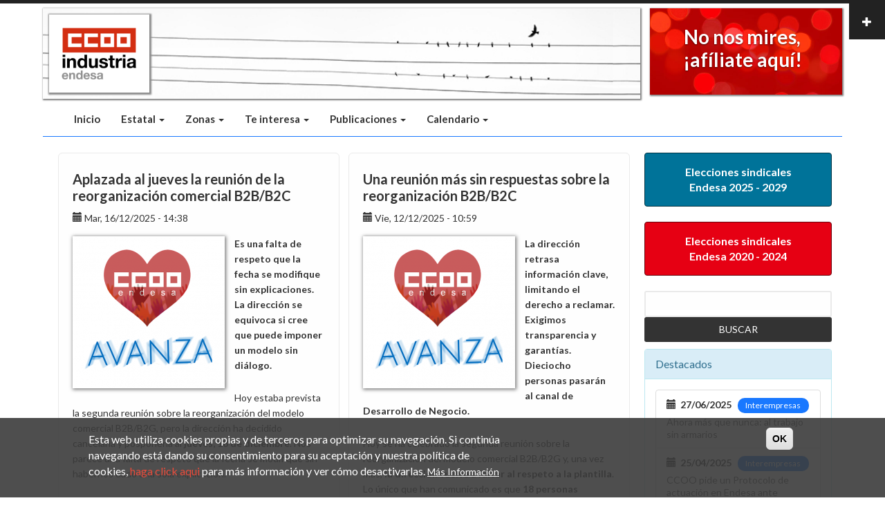

--- FILE ---
content_type: text/html; charset=UTF-8
request_url: https://ccooendesa.com/es/taxonomy/term/237
body_size: 25478
content:
<!DOCTYPE html>
<html lang="es" dir="ltr" prefix="og: https://ogp.me/ns#">
  <head>
    <meta http-equiv="X-UA-Compatible" content="IE=edge">
    <meta charset="utf-8" />
<script async src="https://www.googletagmanager.com/gtag/js?id=G-WF9ZJN8JJQ"></script>
<script>window.dataLayer = window.dataLayer || [];function gtag(){dataLayer.push(arguments)};gtag("js", new Date());gtag("set", "developer_id.dMDhkMT", true);gtag("config", "G-WF9ZJN8JJQ", {"groups":"default","page_placeholder":"PLACEHOLDER_page_location"});gtag("config", "UA-77072537-1", {"groups":"default","anonymize_ip":true,"page_placeholder":"PLACEHOLDER_page_path"});</script>
<meta name="Generator" content="Drupal 10 (https://www.drupal.org)" />
<meta name="MobileOptimized" content="width" />
<meta name="HandheldFriendly" content="true" />
<meta name="viewport" content="width=device-width, initial-scale=1.0" />
<style>div#sliding-popup, div#sliding-popup .eu-cookie-withdraw-banner, .eu-cookie-withdraw-tab {background: #bababa} div#sliding-popup.eu-cookie-withdraw-wrapper { background: transparent; } #sliding-popup h1, #sliding-popup h2, #sliding-popup h3, #sliding-popup p, #sliding-popup label, #sliding-popup div, .eu-cookie-compliance-more-button, .eu-cookie-compliance-secondary-button, .eu-cookie-withdraw-tab { color: #ffffff;} .eu-cookie-withdraw-tab { border-color: #ffffff;}</style>
<link rel="icon" href="/sites/default/files/favicon_136_1.png" type="image/png" />
<link rel="alternate" hreflang="es" href="https://ccooendesa.com/es/taxonomy/term/237" />
<link rel="alternate" type="application/rss+xml" title="reorganización" href="https://ccooendesa.com/es/taxonomy/term/237/feed" />
<script>window.a2a_config=window.a2a_config||{};a2a_config.callbacks=[];a2a_config.overlays=[];a2a_config.templates={};</script>

          <title>reorganización | CCOO Endesa</title>
        <link rel="stylesheet" media="all" href="/sites/default/files/css/css_aEw2oKvBwzz6KmUAg5lDV6Mf_JaMtnJwvHlSjwWuaT8.css?delta=0&amp;language=es&amp;theme=mi_bootstrap_business&amp;include=eJxtjd0OwjAIhV-oro-00JVNIoWlUE19ehvnvNrN4Ts_CZCzK0iP8INprSoekqqbV9jn1IwEzeI_uio31gR8M-9MsoWFwazHBIYnlzGDDe30onl0WnFQLcD0xoBtXlQfhOOUnQlkwXgVzhlXaOzB2o51JbtHEhq2m2M5_j4JXxa_OhXNjfEDyq5d0A" />
<link rel="stylesheet" media="all" href="/sites/default/files/css/css_q8mDxmByvsoyRaA8NsHPWfqCfx3kIg2aksELOhR6tIU.css?delta=1&amp;language=es&amp;theme=mi_bootstrap_business&amp;include=eJxtjd0OwjAIhV-oro-00JVNIoWlUE19ehvnvNrN4Ts_CZCzK0iP8INprSoekqqbV9jn1IwEzeI_uio31gR8M-9MsoWFwazHBIYnlzGDDe30onl0WnFQLcD0xoBtXlQfhOOUnQlkwXgVzhlXaOzB2o51JbtHEhq2m2M5_j4JXxa_OhXNjfEDyq5d0A" />

    
  </head>
  <body class="path-taxonomy">
    <a href="#main-content" class="visually-hidden focusable skip-link">
      Pasar al contenido principal
    </a>
    
      <div class="dialog-off-canvas-main-canvas" data-off-canvas-main-canvas>
    <div id="toTop"><span class="glyphicon glyphicon-chevron-up"></span></div>

<!-- #pre-header -->
<div id="pre-header" class="clearfix">
    <div class="container">

        <!-- #pre-header-inside -->
        <div id="pre-header-inside" class="clearfix">
            <div class="row">
                <div class="col-md-4">
                                        <div class="pre-header-area">
                      <div class="region region-pre-header-first">
    <div id="block-precabecera" class="block block-block-content block-block-content3531348b-79b5-4fad-a250-802193f309aa">
  
    
      <div class="content">
      
            <div class="clearfix text-formatted field field--name-body field--type-text-with-summary field--label-hidden field__item"><div class="[ container text-center ]">
<div class="[ row ]">
<div class="[ col-xs-12 col-sm-8 col-sm-offset-2 col-md-6 col-md-offset-3 ]" role="tabpanel">
<div class="[ col-xs-4 col-sm-12 ]"><!-- Nav tabs -->
<ul class="[ nav nav-justified ]" id="nav-tabs" role="tablist">
	<li class="active" role="presentation"><a aria-controls="dustin" data-toggle="tab" href="#dustin" role="tab"><img class="img-circle" src="/sites/default/files/inline-images/info.png" alt="Informacion"/> </a></li>
	<li role="presentation"><a aria-controls="daksh" data-toggle="tab" href="#daksh" role="tab"><img class="img-circle" src="/sites/default/files/inline-images/colaboracion.png" alt="Colaboracion"/> </a></li>
	<li role="presentation"><a aria-controls="anna" data-toggle="tab" href="#anna" role="tab"><img class="img-circle" src="/sites/default/files/inline-images/objetivo.png" alt="Objetivo"/> </a></li>
</ul>
</div>

<div class="[ col-xs-8 col-sm-12 ]"><!-- Tab panes -->
<div class="tab-content" id="tabs-collapse">
<div class="tab-pane fade in active" id="dustin" role="tabpanel">
<div class="tab-inner">
<p>La mejor garantía de preservar un modelo sindical participativo, reside en transmitir información puntual y conocimiento exacto de todas las materias que constituyen las relaciones laborales del Grupo Endesa</p>

<p>Uno de los pilares básicos que conforman el estilo sindical de <strong>Comisiones Obreras</strong>, es la responsabilidad de <strong>informar con agilidad y transparencia</strong>.</p>

<hr /></div>
</div>

<div class="tab-pane fade" id="daksh" role="tabpanel">
<div class="tab-inner">
<p>A partir de esta premisa y nunca en deterioro de los procesos asamblearios y la comunicación directa, presentamos este nuevo instrumento al servicio de los trabajadores/as del Grupo Endesa como reafirmación de nuestro compromiso histórico.</p>

<p>La puesta en marcha de esta herramienta <strong>participativa</strong>, está encaminada a proporcionar un amplio conocimiento de las materias que configuran nuestras relaciones laborales, con la finalidad de <strong>convertir al trabajador en protagonista activo</strong> en la defensa y mejora de sus derechos contractuales.</p>

<hr /></div>
</div>

<div class="tab-pane fade" id="anna" role="tabpanel">
<div class="tab-inner">
<p>Con esta iniciativa nos proponemos facilitar una información homogénea, completa y actualizada y esperamos que nos hagais llegar vuestras consultas y propuestas, aceptando el reto de responder a ellas con la mayor celeridad posible y de forma personalizada.</p>
<strong>Si logramos que este proyecto se convierta en algo útil para vosotros/as daremos por cumplido nuestro objetivo.</strong>

<hr /></div>
</div>
</div>
</div>
</div>
</div>
</div>
<style type="text/css">@import url(//maxcdn.bootstrapcdn.com/font-awesome/4.5.0/css/font-awesome.min.css);

.nav.nav-justified > li > a { position: relative; }
.nav.nav-justified > li > a:hover,
.nav.nav-justified > li > a:focus { background-color: transparent; }
.nav.nav-justified > li > a > .quote {
    position: absolute;
    left: 0px;
    top: 0;
    opacity: 0;
    width: 30px;
    height: 30px;
    padding: 5px;
    background-color: #13c0ba;
    border-radius: 15px;
    color: #fff;  
}
.nav.nav-justified > li.active > a > .quote { opacity: 1; }
.nav.nav-justified > li > a > img { box-shadow: 0 0 0 5px #13c0ba; }
.nav.nav-justified > li > a > img { 
    max-width: 100%; 
    opacity: .3; 
    -webkit-transform: scale(.8,.8);
            transform: scale(.8,.8);
    -webkit-transition: all 0.3s 0s cubic-bezier(0.175, 0.885, 0.32, 1.275);
            transition: all 0.3s 0s cubic-bezier(0.175, 0.885, 0.32, 1.275);
}
.nav.nav-justified > li.active > a > img,
.nav.nav-justified > li:hover > a > img,
.nav.nav-justified > li:focus > a > img { 
    opacity: 1; 
    -webkit-transform: none;
            transform: none;
    -webkit-transition: all 0.3s 0s cubic-bezier(0.175, 0.885, 0.32, 1.275);
            transition: all 0.3s 0s cubic-bezier(0.175, 0.885, 0.32, 1.275);
}
.tab-pane .tab-inner { padding: 30px 0 20px; }

@media (min-width: 768px) {
    .nav.nav-justified > li > a > .quote {
        left: auto;
        top: auto;
        right: 20px;
        bottom: 0px;
    }  
}
</style>
</div>
      
    </div>
  </div>

  </div>

                    </div>
                                    </div>
                
                <div class="col-md-4">
                                    </div>

                <div class="col-md-4">
                                    </div>
            </div>
        </div>
        <!-- EOF: #pre-header-inside -->

    </div>
    <div class="toggle-control"><a href="javascript:showPreHeader()"><span class="glyphicon glyphicon-plus"></span></a></div>
</div>
<!-- EOF: #pre-header -->    

<!-- #header-top -->
<div id="header-top" class="clearfix">
    <div class="container">

        <!-- #header-top-inside -->
        <div id="header-top-inside" class="clearfix">
            <div class="row">
            
                        <div class="col-md-9">
                <!-- #header-top-left -->
                <div id="header-top-left" class="clearfix">
                      <div class="region region-header-top-left">
    <div id="block-mi-bootstrap-business-branding" class="site-branding block block-system block-system-branding-block">
  
    
        <a id="logo" href="/index.php/es" title="Inicio" rel="home" class="site-branding__logo">
      <img src="/sites/default/files/logo_03_0.jpg" alt="Inicio" />
    </a>
      <div class="pull-right social">
       <ul class="social-network social-circle">
          <li><a href="https://www.facebook.com/ccooendesa" target="_blank" class="icoFacebook" title="Facebook"><i class="fa fa-facebook"></i></a></li>
          <li><a href="https://twitter.com/ccooendesa" target="_blank" class="icoTwitter" title="Twitter"><i class="fa fa-twitter"></i></a></li>
      </ul>
</div>
  <style>
/* footer social icons */
div.social {
  margin-top: 73px;
}

ul.social-network {
  list-style: none;
  display: inline;
  margin-left:0 !important;
  padding: 0;
}
ul.social-network li {
  display: inline;
  margin: 0 5px;
}

/* footer social icons */
.social-network a.icoRss:hover {
  background-color: #F56505;
}
.social-network a.icoFacebook {
  background-color:#3B5998;
}
.social-network a.icoTwitter {
  background-color:#33ccff;
}
/*.social-network a.icoFacebook:hover {
  background-color:#3B5998;
}
.social-network a.icoTwitter:hover {
  background-color:#33ccff;
}*/
.social-network a.icoRss:hover i, .social-network a.icoFacebook:hover i, .social-network a.icoTwitter:hover i {
  color:#fff;
}
a.socialIcon:hover, .socialHoverClass {
  color:#44BCDD;
}

.social-circle li a {
  display:inline-block;
  position:relative;
  margin:0 auto 0 auto;
  -moz-border-radius:50%;
  -webkit-border-radius:50%;
  border-radius:50%;
  text-align:center;
  width: 40px;
  height: 40px;
  font-size:23px;
  box-shadow: 1px 1px #808080;
}
.social-circle li i {
  margin:0;
  line-height:40px;
  text-align: center;
}

/*.social-circle li a:hover i, .triggeredHover {
  -moz-transform: rotate(360deg);
  -webkit-transform: rotate(360deg);
  -ms--transform: rotate(360deg);
  transform: rotate(360deg);
  -webkit-transition: all 0.4s;
  -moz-transition: all 0.4s;
  -o-transition: all 0.4s;
  -ms-transition: all 0.4s;
  transition: all 0.4s;
}*/
.social-circle i {
  color: #fff;
  -webkit-transition: all 0.8s;
  -moz-transition: all 0.8s;
  -o-transition: all 0.8s;
  -ms-transition: all 0.8s;
  transition: all 0.8s;
}

.social-circle a {
 background-color: #474949;   
}
  </style>
</div>

  </div>

                </div>
                <!-- EOF:#header-top-left -->
            </div>
                        
                        <div class="col-md-3">
                <!-- #header-top-right -->
                <div id="header-top-right" class="clearfix">
                      <div class="region region-header-top-right">
    <div id="block-carrusel2" class="block block-block-content block-block-contentfe7bf5ef-b681-4b9a-ba34-52e99912b8cf">
  
    
      <div class="content">
      
            <div class="clearfix text-formatted field field--name-body field--type-text-with-summary field--label-hidden field__item">      <div class="item item1">
        
     <a href="https://afiliate.ccoo.es/afiliate.htm" target="_blank" classss="btn btn-default btn-xs" roless="button">   
     <div class="carousel-caption">
          <h1>No nos mires,
<br>¡afíliate aquí!
</h1>
          
        </div></a>
      </div>



      


  
<style>
  .item1 {
    width: 100%;
    height: 125px;
    background-image: url(/sites/default/files//imagenes_fijas/afi_back.jpg);
    background-size: 100%;
    background-repeat: no-repeat;
    background-color: #D42E12;
  }
  .item2 {
    width: 100%;
    height: auto;
    background-color: #0E7070;
  }
  .item3 {
    width: 100%;
    height: 125px;
    background-color: #139513;
  }
  .item4 {
    width: 100%;
    height: 125px;
    background-color: #BA6117;
  }
  .carousel-indicators{
    bottom: 0px;
    margin-bottom: 6px;
  }
  .carousel-caption {
   position: absolute;
   top: 50%;
    transform: translate(-0%, -50%);
    -webkit-transform: translate(-0%, -50%);
    background-color: transparent !important;
    padding-top: 0px;
    bottom: inherit;
}

  .carousel-caption h1{
    color: #fff;
    font-size: 2em;
    margin-left: -10px;
  }
  .carousel-inner > .item > img,
  .carousel-inner > .item > a > img {
      width: 100%;
      height: 125px;
      margin: auto;
  }
</style></div>
      
    </div>
  </div>

  </div>

                </div>
                <!-- EOF:#header-top-right -->
            </div>
                        
            </div>
        </div>
        <!-- EOF: #header-top-inside -->

    </div>
</div>
<!-- EOF: #header-top -->    


<!-- #main-navigation --> 
<div id="main-navigation" class="clearfix">
    <div class="container">

        <!-- #main-navigation-inside -->
        <div id="main-navigation-inside" class="clearfix">
            <div class="row">
                <div class="col-md-12">
                    <nav role="navigation" class="clearfix">
                                                  <div class="region region-navigation">
    <div id="block-menuprincipalbootstrap" class="block block-block-content block-block-content5df2bb34-ea3b-4806-bb3a-58c07b53904d">
  
    
      <div class="content">
      
            <div class="clearfix text-formatted field field--name-body field--type-text-with-summary field--label-hidden field__item"><!-- Cuidado. Implementación doble de barra, para movil primero y despues escritorio -->

<nav id="mi_main_navbar_affix" class="navbar navbar-inverse visible-xs" data-spy="affix" data-offset-top="148">
    <div class="container-fluid">
      <div class="navbar-header">
        <button type="button" class="navbar-toggle" data-toggle="collapse" data-target="#barra_navegacion_principal" style="float: left; margin-left: 9px;">
          <span class="icon-bar"></span>
          <span class="icon-bar"></span>
          <span class="icon-bar"></span>
        </button>
        <a class="navbar-brand visible-xs" href="#">CCOO Endesa</a>
      </div>
      <div class="collapse navbar-collapse" id="barra_navegacion_principal">
        <ul class="nav navbar-nav">
          <li>
            <a href="/es" class="is-active">Inicio</a>
          </li>
          <li class="dropdown">
            <a href="#" class="dropdown-toggle" data-toggle="dropdown"  class="dropdown-toggle" data-toggle="dropdown"  title="Sección Sindical Interempresas">
              Estatal
              <span class="caret"></span>
            </a>
            <ul class="dropdown-menu">
              <li>
                <a href="/es/interempresas_composicion">Composición</a>
              </li>
              <li>
                <a href="/es/noticias/estatal" title="Noticias Sección Interempresas">Noticias</a>
              </li>
              <li>
                <a href="/es/legislacion">Legislación</a>
              </li>
              <li>
                <a href="/es/ssi_enlaces">Enlaces</a>
              </li>
              <li>
                <a href="/es/contacto_interempresas">Contacto</a>
              </li>
            </ul>
          </li>
          <li class="dropdown">
            <a href="#" class="dropdown-toggle" data-toggle="dropdown"  title="Secciones Sindicales Territoriales">
              Zonas
              <span class="caret"></span>
            </a>
            <ul class="dropdown-menu">
              <li>
                <a href="/es/noticias/aragon" title="Sección Sindical Aragón">Zona Aragón</a>
              </li>
              <li>
                <a href="/es/noticias/canarias" title="Sección Sindical Canarias">Zona Canarias</a>
              </li>
              <li>
                <a href="/es/noticias/baleares" title="Secció Sindical Illes Balears">Zona Illes Balears</a>
              </li>
              <li>
                <a href="/es/noticias/madrid" title="Sección Sindical Madrid">Zona Madrid</a>
              </li>
              <li>
                <a href="/es/noticias/nordeste" title="Secció Sindical Nordest">Zona Nordest</a>
              </li>
              <li>
                <a href="/es/noticias/Noroeste" title="Sección Sindical Noroeste">Zona Noroeste</a>
              </li>
              <li>
                <a href="/es/noticias/sur" title="Sección Sindical Zona Sur">Zona Sur</a>
              </li>
            </ul>
          </li>
          <li class="dropdown">
            <a href="#" class="dropdown-toggle" data-toggle="dropdown"  title="Te interesa">
              Te interesa
              <span class="caret"></span>
            </a>
            <ul class="dropdown-menu">
              <li>
                <a href="https://ccooendesa.com/sites/default/files/2025-01/VI%20Conferencia_Sevilla%202025.pdf" title="VI Conferencia SSI" target="_blank">VI Conferencia SSI</a>
              </li>
              <li class="divider"></li>
              <li>
                <a href="/es/composicion_prevencion" title="Prevención de Riesgos">Prevención de Riesgos</a>
              </li>
              <li>
                <a href="/es/grados_parentesco" title="Grados de Parentesco">Grados de Parentesco</a>
              </li>
              <li>
                <a href="http://servicios.ccoo.es/servicios/" target="_blank">Beneficios afiliados</a>
              </li>
              <li class="divider"></li>
<li><a href="https://ccooendesa.com/sexto_convenio" title="Negociación VI Convenio Marco Endesa">Negociación VI Convenio Marco Endesa</a></li>

              <li>
                <a href="/v-convenio" title="Negociación V Convenio Marco Endesa">Negociación V Convenio Marco Endesa</a>
              </li>
              <li>
                <a href="/es/negociacion-hydro-iberia-2021" title="Negociación Hydro Iberia 2021">Negociación Hydro Iberia 2021</a>
              </li>
            </ul>
          </li>
          <li class="dropdown">
            <a href="#" class="dropdown-toggle visible-xs visible-sm" data-toggle="dropdown"  title="Publicaciones">
              Publicaciones
              <span class="caret"></span>
            </a>
            <ul class="dropdown-menu">
              <li>
                <a href="https://ccooendesa.com/entrevistas_aaoo" title="Entrevistas y Artículos de opinión">Entrevistas y Artículos de opinión</a>
              </li>
              <li class="divider"></li>
              <li>
                <a href="https://ccooendesa.com/infografias_visuales" title="Infografías y Visuales">Infografías y Visuales</a>
              </li>
              <li class="divider"></li>
              <li>
                <a href="https://ccooendesa.com/sites/default/files/2025-06/guia-conciliacion-ccoo-endesa-2025.pdf" target="_blank" title="Guía de Conciliación de Endesa">Guía de Conciliación de Endesa</a>
              </li>              
              <li>
                <a href="https://ccooendesa.com/sites/default/files/2022-10/Gu%C3%ADaMamasPapasEndesa%20OCT22.pdf" target="_blank" title="Guía de Mamás y Papás de Endesa">Guía de Mamás y Papás de Endesa</a>
              </li>
              <li class="divider"></li>
              <li>
                <a href="/envios_externos">Notas de prensa y comunicados externos</a>
              </li>
              <li class="divider"></li>
              <li>
                <a href="/notas-conjuntas" title="Notas sindicales conjuntas">Notas sindicales conjuntas</a>
              </li>
              <li class="divider"></li>
              <li class="dropdown-header">Archivo CCOO Endesa</li>
              <li>
                <a href="/luz-publica" title="Luz Pública">Luz Pública</a>
              </li>
              <li>
                <a href="/luz-roja" title="Luz Roja">Luz Roja</a>
              </li>
              <li>
                <a href="/luz-verde" title="Luz Verde">Luz Verde</a>
              </li>
              <li class="divider"></li>
              <li class="dropdown-header">Archivo CCOO</li>
              <li>
                <a href="/vista_gaceta_sindical">Gaceta Sindical</a>
              </li>
              <li>
                <a href="/vista_monograficas">Pub. Monográficas</a>
              </li>
              <li>
                <a href="/vista_porexperiencia">Salud Laboral</a>
              </li>
              <li>
                <a href="/vista_trabajadora">Mujer e Igualdad</a>
              </li>
            </ul>
          </li>
          <li class="dropdown">
            <a href="#" class="dropdown-toggle" data-toggle="dropdown"  title="Calendario laboral">
              Calendario laboral
              <span class="caret"></span>
            </a>
            <ul class="dropdown-menu">
              <li>
                <a href="/es/calendario_laboral_aragon">Aragón</a>
              </li>
              <li>
                <a href="/es/calendario_laboral_canarias">Canarias</a>
              </li>
              <li>
                <a href="/es/calendario_laboral_balears">Illes Balears</a>
              </li>
              <li>
                <a href="/es/calendario_laboral_madrid">Madrid</a>
              </li>
              <li>
                <a href="/es/calendario_laboral_catalunya">Catalunya</a>
              </li>
              <li>
                <a href="/es/calendario_laboral_galicia">Galicia</a>
              </li>
              <li>
                <a href="/es/calendario_laboral_zona_sur">Zona Sur</a>
              </li>
            </ul>
          </li>
          <li class="hidden">
            <a href="#"  title="Conocenos">Conocenos</a>
          </li>
        </ul>
      </div>
    </div>
  </nav>
  <nav id="mi_main_navbar" class="navbar navbar-default visible-sm visible-md visible-lg">
    <div class="container-fluid">
      <div class="navbar-header">
        <button type="button" class="navbar-toggle" data-toggle="collapse" data-target="#barra_navegacion_principal" style="float: left; margin-left: 9px;">
          <span class="icon-bar"></span>
          <span class="icon-bar"></span>
          <span class="icon-bar"></span>
        </button>
        <a class="navbar-brand visible-xs" href="#">Sección Sindical CCOO Endesa</a>
      </div>
      <div class="collapse navbar-collapse" id="barra_navegacion_principal">
        <ul class="nav navbar-nav">
          <li>
            <a href="/es" class="is-active">Inicio</a>
          </li>
          <li class="dropdown">
            <a href="#" class="dropdown-toggle" data-toggle="dropdown"  class="dropdown-toggle" data-toggle="dropdown"  title="Sección Sindical Interempresas">
              Estatal
              <span class="caret"></span>
            </a>
            <ul class="dropdown-menu">
              <li>
                <a href="/es/interempresas_composicion">Composición</a>
              </li>
              <li>
                <a href="/es/noticias/estatal" title="Noticias Sección Interempresas">Noticias</a>
              </li>
              <li>
                <a href="/es/legislacion">Legislación</a>
              </li>
              <li>
                <a href="/es/ssi_enlaces">Enlaces</a>
              </li>
              <li>
                <a href="/es/contacto_interempresas">Contacto</a>
              </li>
            </ul>
          </li>
          <li class="dropdown">
            <a href="#" class="dropdown-toggle" data-toggle="dropdown"  title="Secciones Sindicales Territoriales">
              Zonas
              <span class="caret"></span>
            </a>
            <ul class="dropdown-menu">
              <li>
                <a href="/es/noticias/aragon" title="Sección Sindical Aragón">Zona Aragón</a>
              </li>
              <li>
                <a href="/es/noticias/canarias" title="Sección Sindical Canarias">Zona Canarias</a>
              </li>
              <li>
                <a href="/es/noticias/baleares" title="Secció Sindical Illes Balears">Zona Illes Balears</a>
              </li>
              <li>
                <a href="/es/noticias/madrid" title="Sección Sindical Madrid">Zona Madrid</a>
              </li>
              <li>
                <a href="/es/noticias/nordeste" title="Secció Sindical Nordest">Zona Nordest</a>
              </li>
              <li>
                <a href="/es/noticias/Noroeste" title="Sección Sindical Noroeste">Zona Noroeste</a>
              </li>
              <li>
                <a href="/es/noticias/sur" title="Sección Sindical Zona Sur">Zona Sur</a>
              </li>
            </ul>
          </li>
          <li class="dropdown">
            <a href="#" class="dropdown-toggle" data-toggle="dropdown"  title="Te interesa">
              Te interesa
              <span class="caret"></span>
            </a>
            <ul class="dropdown-menu">
              <li>
                <a href="https://ccooendesa.com/sites/default/files/2025-01/VI%20Conferencia_Sevilla%202025.pdf" title="VI Conferencia SSI" target="_blank">VI Conferencia SSI</a>
              </li>
              <li class="divider"></li>
              <li>
                <a href="/es/composicion_prevencion" title="Prevención de Riesgos">Prevención de Riesgos</a>
              </li>
              <li>
                <a href="/es/grados_parentesco" title="Grados de Parentesco">Grados de Parentesco</a>
              </li>
              <li>
                <a href="http://servicios.ccoo.es/servicios/" target="_blank">Beneficios afiliados</a>
              </li>   
              <li class="divider"></li>
<li><a href="/sexto_convenio" title="Negociación VI Convenio Marco Endesa">Negociación VI Convenio Marco Endesa</a></li>

              <li>
                <a href="/v-convenio" title="Negociación V Convenio Marco Endesa">Negociación V Convenio Marco Endesa</a>
              </li>
              <li>
                <a href="/es/negociacion-hydro-iberia-2021" title="Negociación Hydro Iberia 2021">Negociación Hydro Iberia 2021</a>
              </li>         
            </ul>
          </li>
          <li class="dropdown">
            <a href="#" class="dropdown-toggle" data-toggle="dropdown"  title="Publicaciones">
              Publicaciones
              <span class="caret"></span>
            </a>
            <ul class="dropdown-menu">
               <li>
                <a href="https://ccooendesa.com/entrevistas_aaoo" title="Entrevistas y Artículos de opinión">Entrevistas y Artículos de opinión</a>
              </li>
              <li class="divider"></li>
              <li>
                <a href="https://ccooendesa.com/infografias_visuales" title="Infografías y Visuales">Infografías y Visuales</a>
              </li>
              <li class="divider"></li>
              <li>
                <a href="https://ccooendesa.com/sites/default/files/2025-06/guia-conciliacion-ccoo-endesa-2025.pdf" target="_blank" title="Guía de Conciliación de Endesa">Guía de Conciliación de Endesa</a>
              </li>              <li>
                <a href="https://ccooendesa.com/sites/default/files/2022-10/Gu%C3%ADaMamasPapasEndesa%20OCT22.pdf" target="_blank" title="Guía de Mamás y Papás de Endesa">Guía de Mamás y Papás de Endesa</a>
              </li>

              <li class="divider"></li>
              <li>
                <a href="/envios_externos">Notas de prensa y comunicados externos</a>
              </li>
              <li class="divider"></li>
              <li>
                <a href="/notas-conjuntas" title="Notas sindicales conjuntas">Notas sindicales conjuntas</a>
              </li>
              <li class="divider"></li>
              <li class="dropdown-header">Archivo CCOO Endesa</li>
              <li>
                <a href="/luz-publica" title="Luz Pública">Luz Pública</a>
              </li>
              <li>
                <a href="/luz-roja" title="Luz Roja">Luz Roja</a>
              </li>
              <li>
                <a href="/luz-verde" title="Luz Verde">Luz Verde</a>
              </li>
              <li class="divider"></li>
              <li class="dropdown-header">Archivo CCOO</li>
              <li>
                <a href="/vista_gaceta_sindical">Gaceta Sindical</a>
              </li>
              <li>
                <a href="/vista_monograficas">Pub. Monográficas</a>
              </li>
              <li>
                <a href="/vista_porexperiencia">Salud Laboral</a>
              </li>
              <li>
                <a href="/vista_trabajadora">Mujer e Igualdad</a>
              </li>
            </ul>
          </li>
          <li class="dropdown">
            <a href="#" class="dropdown-toggle" data-toggle="dropdown"  title="Calendario laboral">
              Calendario
              <span class="caret"></span>
            </a>
            <ul class="dropdown-menu">
              <li>
                <a href="/es/calendario_laboral_aragon">Aragón</a>
              </li>
              <li>
                <a href="/es/calendario_laboral_canarias">Canarias</a>
              </li>
              <li>
                <a href="/es/calendario_laboral_balears">Illes Balears</a>
              </li>
              <li>
                <a href="/es/calendario_laboral_madrid">Madrid</a>
              </li>
              <li>
                <a href="/es/calendario_laboral_catalunya">Catalunya</a>
              </li>
              <li>
                <a href="/es/calendario_laboral_galicia">Galicia</a>
              </li>
              <li>
                <a href="/es/calendario_laboral_zona_sur">Zona Sur</a>
              </li>
            </ul>
          </li>
          <li class="hidden">
            <a href="#"  title="Conocenos">Conocenos</a>
          </li>
        </ul>
        <div class="pull-right"><a href="/es/user/login">&nbsp;&nbsp;&nbsp;&nbsp;&nbsp;&nbsp;&nbsp;&nbsp;</a></div>
      </div>
    </div>
  </nav>
  <style>
  
  </style></div>
      
    </div>
  </div>

  </div>

                                            </nav>
                </div>
            </div>
        </div>
        <!-- EOF: #main-navigation-inside -->

    </div>
</div>
<!-- EOF: #main-navigation -->


<!-- #page -->
<div id="page" class="clearfix">
        <!-- #top-content -->
    <div id="top-content" class="clearfix">
        <div class="container">

            <!-- #top-content-inside -->
            <div id="top-content-inside" class="clearfix">
                <div class="row">
                    <div class="col-md-12">
                      <div class="region region-highlighted">
    <div data-drupal-messages-fallback class="hidden"></div>

  </div>

                    </div>
                </div>
            </div>
            <!-- EOF:#top-content-inside -->

        </div>
    </div>
    <!-- EOF: #top-content -->
    
    <!-- #main-content -->
    <div id="main-content">
        <div class="container">
        
            <div class="row">
                
                <section id="section-main" class="col-md-9">

                    <!-- #main -->
                    <div id="main" class="clearfix">
                    
                        <!-- #breadcrumb -->
                        <div id="breadcrumb" class="clearfix">
                            <!-- #breadcrumb-inside -->
                            <div id="breadcrumb-inside" class="clearfix">
                            
                            </div>
                            <!-- EOF: #breadcrumb-inside -->
                        </div>
                        <!-- EOF: #breadcrumb -->

                        
                        <!-- EOF:#content-wrapper -->
                        <div id="content-wrapper">

                                                              <div class="region region-content">
    <div class="search-block-form visible-xs visible-sm block block-search container-inline" data-drupal-selector="search-block-form" id="block-formulariodebusqueda-mob" role="search">
  
    
      	<div class="mi_formulario">
	<form action="/index.php/es/search/node" method="get" id="search-block-form" accept-charset="UTF-8">
  <div class="js-form-item form-item js-form-type-search form-type-search js-form-item-keys form-item-keys form-no-label">
      <label for="edit-keys" class="visually-hidden">Buscar</label>
        <input title="Escriba lo que quiere buscar." data-drupal-selector="edit-keys" type="search" id="edit-keys" name="keys" value="" size="15" maxlength="128" class="form-search" />

        </div>
<div data-drupal-selector="edit-actions" class="form-actions js-form-wrapper form-wrapper" id="edit-actions"><input data-drupal-selector="edit-submit" type="submit" id="edit-submit" value="Buscar" class="button js-form-submit form-submit" />
</div>

</form>
</div>
  </div>
<div id="block-botonviconveniomov" class="block block-block-content block-block-contentb2bf5773-62d5-4c44-b9b8-1bdd3434f102">
  
    
      <div class="content">
      
            <div class="clearfix text-formatted field field--name-body field--type-text-with-summary field--label-hidden field__item"><div class="visible-xs visible-sm" style="
    padding-bottom: 12px;
">  
  <a href="/eess_2025-2029" type="button" class="btn btn-info btn-md btn-block btn_6o_convenio" style="padding: 16px;">Elecciones sindicales <br>Endesa 2025 - 2029</a>
</div></div>
      
    </div>
  </div>
<div id="block-botoneess2020mob" class="block block-block-content block-block-content5d52e04d-900e-42d8-927c-5a15b43449fb">
  
    
      <div class="content">
      
            <div class="clearfix text-formatted field field--name-body field--type-text-with-summary field--label-hidden field__item"><div class="visible-xs visible-sm" style="
    padding-bottom: 12px;
">  
<a href="/eess-2020" type="button" class="btn btn-info btn-md btn-block btn_eess">Elecciones sindicales <br>Endesa 2020 - 2024</a>
</div></div>
      
    </div>
  </div>
<div id="block-mi-bootstrap-business-content" class="block block-system block-system-main-block">
  
    
      <div class="content">
      <div class="views-element-container"><div class="view view-taxonomy-term view-id-taxonomy_term view-display-id-page_1 js-view-dom-id-838f7474f663a9dc58c94bbaf9a08c97efa6267895bc31ea952100224928132c">
  
    
      <div class="view-header">
      <div id="taxonomy-term-237" class="taxonomy-term vocabulary-tags">
  
    
  <div class="content">
    
  </div>
</div>

    </div>
      
      <div class="view-content">
      <div data-drupal-masonry-layout class="masonry-layout-taxonomy-term">

    <div class="masonry-item col-xs-12 col-sm-6 col-md-6 col-lg-6 views-row">
    
<article data-history-node-id="1625" class="node node--type-avanza-dos node--promoted node--view-mode-teaser clearfix">
    <header>
      
              <h4 class="node__title title">
          <a href="/es/2025-12/aplazada-jueves-reunion-reorganizacion-comercial-b2bb2c" rel="bookmark"><span class="field field--name-title field--type-string field--label-hidden">Aplazada al jueves la reunión de la reorganización comercial B2B/B2C</span>
</a>
        </h4>
            
              <div class="meta submitted">
          <span class="glyphicon glyphicon-calendar"></span> <span class="field field--name-created field--type-created field--label-hidden"><time datetime="2025-12-16T14:38:43+01:00" title="Martes, Diciembre 16, 2025 - 14:38" class="datetime">Mar, 16/12/2025 - 14:38</time>
</span>

        </div>
          </header>

    <div class="node__content clearfix">
              


      <div class="mi_img_field_noticia">
          <div class="field field--name-field-avanza-imagen field--type-image field--label-hidden field__item mi_img_item">  <a href="/es/2025-12/aplazada-jueves-reunion-reorganizacion-comercial-b2bb2c">  <img loading="eager" srcset="/sites/default/files/styles/medium/public/default_images/avanza_web_1.png?itok=ebAhR2_j 220w, /sites/default/files/styles/max_325x325/public/default_images/avanza_web_1.png?itok=xwRYdZN- 325w, /sites/default/files/styles/max_650x650/public/default_images/avanza_web_1.png?itok=_8sfQXEI 554w" sizes="(min-width: 1024px) 12vw, (min-width: 560px) 100vw, 100vw" width="220" height="220" src="/sites/default/files/styles/medium/public/default_images/avanza_web_1.png?itok=ebAhR2_j" alt="CCOO Avanza" />

</a>
</div>                     </div>
  


            <div class="clearfix text-formatted field field--name-body field--type-text-with-summary field--label-hidden field__item"><p><strong>Es una falta de respeto que la fecha se modifique sin explicaciones. La dirección se equivoca si cree que puede imponer un modelo sin diálogo.</strong></p>
<p>Hoy estaba prevista la segunda reunión sobre la reorganización del modelo comercial B2B/B2G, pero la dirección ha decidido cancelarla y posponerla al <strong>jueves, 18 de diciembre</strong>. Nos parece una falta de respeto que la fecha se modifique sin habernos dado una sola explicación.</p></div>
      <div class="field field--name-field-avanza-etiquetas field--type-entity-reference field--label-hidden clearfix etiquetas">
    <ul class="links field__items">
          <li><a href="/es/taxonomy/term/342" hreflang="es">B2B</a></li>
          <li><a href="/es/taxonomy/term/445" hreflang="es">B2C</a></li>
          <li><a href="/es/taxonomy/term/49" hreflang="es">comercial</a></li>
          <li><a href="/es/taxonomy/term/237" hreflang="es">reorganización</a></li>
      </ul>
</div>

          </div>

          <footer class="link-wrapper">
          <div class="node__links">
    <ul class="links inline"><li class="node-readmore"><a href="/es/2025-12/aplazada-jueves-reunion-reorganizacion-comercial-b2bb2c" rel="tag" title="Aplazada al jueves la reunión de la reorganización comercial B2B/B2C" hreflang="es">Lee más<span class="visually-hidden"> sobre Aplazada al jueves la reunión de la reorganización comercial B2B/B2C</span></a></li></ul>  </div>

      </footer>
    </article>
  </div>
    <div class="masonry-item col-xs-12 col-sm-6 col-md-6 col-lg-6 views-row">
    
<article data-history-node-id="1620" class="node node--type-avanza-dos node--promoted node--view-mode-teaser clearfix">
    <header>
      
              <h4 class="node__title title">
          <a href="/es/2025-12/reunion-mas-respuestas-sobre-reorganizacion-b2bb2c" rel="bookmark"><span class="field field--name-title field--type-string field--label-hidden">Una reunión más sin respuestas sobre la reorganización B2B/B2C </span>
</a>
        </h4>
            
              <div class="meta submitted">
          <span class="glyphicon glyphicon-calendar"></span> <span class="field field--name-created field--type-created field--label-hidden"><time datetime="2025-12-12T10:59:30+01:00" title="Viernes, Diciembre 12, 2025 - 10:59" class="datetime">Vie, 12/12/2025 - 10:59</time>
</span>

        </div>
          </header>

    <div class="node__content clearfix">
              


      <div class="mi_img_field_noticia">
          <div class="field field--name-field-avanza-imagen field--type-image field--label-hidden field__item mi_img_item">  <a href="/es/2025-12/reunion-mas-respuestas-sobre-reorganizacion-b2bb2c">  <img loading="eager" srcset="/sites/default/files/styles/medium/public/default_images/avanza_web_1.png?itok=ebAhR2_j 220w, /sites/default/files/styles/max_325x325/public/default_images/avanza_web_1.png?itok=xwRYdZN- 325w, /sites/default/files/styles/max_650x650/public/default_images/avanza_web_1.png?itok=_8sfQXEI 554w" sizes="(min-width: 1024px) 12vw, (min-width: 560px) 100vw, 100vw" width="220" height="220" src="/sites/default/files/styles/medium/public/default_images/avanza_web_1.png?itok=ebAhR2_j" alt="CCOO Avanza" />

</a>
</div>                     </div>
  


            <div class="clearfix text-formatted field field--name-body field--type-text-with-summary field--label-hidden field__item"><p><strong>La dirección retrasa información clave, limitando el derecho a reclamar. Exigimos transparencia y garantías. Dieciocho personas pasarán al canal de Desarrollo de Negocio.&nbsp;</strong></p>
<p>Hoy se ha celebrado la segunda reunión sobre la reorganización del modelo comercial B2B/B2G y, una vez más, <strong>la dirección vuelve a faltar al respeto a la plantilla</strong>. Lo único que han comunicado es que <strong>18 personas pasarán al canal de Desarrollo de Negocio</strong>,&nbsp;pero sin aportar el listado completo ni aclarar qué funciones asumirán.</p></div>
      <div class="field field--name-field-avanza-etiquetas field--type-entity-reference field--label-hidden clearfix etiquetas">
    <ul class="links field__items">
          <li><a href="/es/taxonomy/term/342" hreflang="es">B2B</a></li>
          <li><a href="/es/taxonomy/term/445" hreflang="es">B2C</a></li>
          <li><a href="/es/taxonomy/term/237" hreflang="es">reorganización</a></li>
          <li><a href="/es/taxonomy/term/230" hreflang="es">Endesa Energía</a></li>
          <li><a href="/es/taxonomy/term/49" hreflang="es">comercial</a></li>
          <li><a href="/es/taxonomy/term/645" hreflang="es">global retail market</a></li>
      </ul>
</div>

          </div>

          <footer class="link-wrapper">
          <div class="node__links">
    <ul class="links inline"><li class="node-readmore"><a href="/es/2025-12/reunion-mas-respuestas-sobre-reorganizacion-b2bb2c" rel="tag" title="Una reunión más sin respuestas sobre la reorganización B2B/B2C " hreflang="es">Lee más<span class="visually-hidden"> sobre Una reunión más sin respuestas sobre la reorganización B2B/B2C </span></a></li></ul>  </div>

      </footer>
    </article>
  </div>
    <div class="masonry-item col-xs-12 col-sm-6 col-md-6 col-lg-6 views-row">
    
<article data-history-node-id="1619" class="node node--type-avanza-dos node--promoted node--view-mode-teaser clearfix">
    <header>
      
              <h4 class="node__title title">
          <a href="/es/2025-12/se-acuerda-reorganizacion-ict-iberia" rel="bookmark"><span class="field field--name-title field--type-string field--label-hidden"> Se acuerda la reorganización de ICT Iberia</span>
</a>
        </h4>
            
              <div class="meta submitted">
          <span class="glyphicon glyphicon-calendar"></span> <span class="field field--name-created field--type-created field--label-hidden"><time datetime="2025-12-11T12:23:26+01:00" title="Jueves, Diciembre 11, 2025 - 12:23" class="datetime">Jue, 11/12/2025 - 12:23</time>
</span>

        </div>
          </header>

    <div class="node__content clearfix">
              


      <div class="mi_img_field_noticia">
          <div class="field field--name-field-avanza-imagen field--type-image field--label-hidden field__item mi_img_item">  <a href="/es/2025-12/se-acuerda-reorganizacion-ict-iberia">  <img loading="eager" srcset="/sites/default/files/styles/medium/public/default_images/avanza_web_1.png?itok=ebAhR2_j 220w, /sites/default/files/styles/max_325x325/public/default_images/avanza_web_1.png?itok=xwRYdZN- 325w, /sites/default/files/styles/max_650x650/public/default_images/avanza_web_1.png?itok=_8sfQXEI 554w" sizes="(min-width: 1024px) 12vw, (min-width: 560px) 100vw, 100vw" width="220" height="220" src="/sites/default/files/styles/medium/public/default_images/avanza_web_1.png?itok=ebAhR2_j" alt="CCOO Avanza" />

</a>
</div>                     </div>
  


            <div class="clearfix text-formatted field field--name-body field--type-text-with-summary field--label-hidden field__item"><p>Se actualizan las sociedades Endesa Medios y Sistemas y Enel Iberia en base a las funciones de las personas trabajadoras. Se ha facilitado&nbsp;el listado con los nombres de la plantilla afectada.&nbsp;Exigimos mantenimiento de derechos, formación adecuada y transparencia.</p>
<p>Resumimos los contenidos expuestos en la reunión celebrada el pasado 4 de diciembre, donde la dirección de Endesa presentó su <strong>propuesta de reorganización de&nbsp;ICT Iberia</strong>, así como la posición de CCOO.</p></div>
      <div class="field field--name-field-avanza-etiquetas field--type-entity-reference field--label-hidden clearfix etiquetas">
    <ul class="links field__items">
          <li><a href="/es/taxonomy/term/237" hreflang="es">reorganización</a></li>
          <li><a href="/es/taxonomy/term/474" hreflang="es">Enel Iberia</a></li>
          <li><a href="/es/taxonomy/term/473" hreflang="es">Endesa Medios y Sistemas</a></li>
          <li><a href="/es/taxonomy/term/86" hreflang="es">AVS</a></li>
      </ul>
</div>

          </div>

          <footer class="link-wrapper">
          <div class="node__links">
    <ul class="links inline"><li class="node-readmore"><a href="/es/2025-12/se-acuerda-reorganizacion-ict-iberia" rel="tag" title=" Se acuerda la reorganización de ICT Iberia" hreflang="es">Lee más<span class="visually-hidden"> sobre  Se acuerda la reorganización de ICT Iberia</span></a></li></ul>  </div>

      </footer>
    </article>
  </div>
    <div class="masonry-item col-xs-12 col-sm-6 col-md-6 col-lg-6 views-row">
    
<article data-history-node-id="1617" class="node node--type-avanza-dos node--promoted node--view-mode-teaser clearfix">
    <header>
      
              <h4 class="node__title title">
          <a href="/es/2025-12/reunion-sobre-reorganizacion-modelo-comercial-b2bb2g" rel="bookmark"><span class="field field--name-title field--type-string field--label-hidden">Reunión sobre la reorganización del modelo comercial B2B/B2G</span>
</a>
        </h4>
            
              <div class="meta submitted">
          <span class="glyphicon glyphicon-calendar"></span> <span class="field field--name-created field--type-created field--label-hidden"><time datetime="2025-12-05T10:44:53+01:00" title="Viernes, Diciembre 5, 2025 - 10:44" class="datetime">Vie, 05/12/2025 - 10:44</time>
</span>

        </div>
          </header>

    <div class="node__content clearfix">
              


      <div class="mi_img_field_noticia">
          <div class="field field--name-field-avanza-imagen field--type-image field--label-hidden field__item mi_img_item">  <a href="/es/2025-12/reunion-sobre-reorganizacion-modelo-comercial-b2bb2g">  <img loading="eager" srcset="/sites/default/files/styles/medium/public/default_images/avanza_web_1.png?itok=ebAhR2_j 220w, /sites/default/files/styles/max_325x325/public/default_images/avanza_web_1.png?itok=xwRYdZN- 325w, /sites/default/files/styles/max_650x650/public/default_images/avanza_web_1.png?itok=_8sfQXEI 554w" sizes="(min-width: 1024px) 12vw, (min-width: 560px) 100vw, 100vw" width="220" height="220" src="/sites/default/files/styles/medium/public/default_images/avanza_web_1.png?itok=ebAhR2_j" alt="CCOO Avanza" />

</a>
</div>                     </div>
  


            <div class="clearfix text-formatted field field--name-body field--type-text-with-summary field--label-hidden field__item"><p><strong>Se reducen las subdirecciones de B2B y se da más peso a los canales indirectos. Aún no se han facilitado los nombres de las personas afectadas.&nbsp;Exigimos garantías, mantenimiento de derechos, formación adecuada y transparencia.</strong></p>
<p>En la reunión celebrada hoy, la dirección ha presentado su propuesta de reorganización del modelo comercial B2B/B2G (ámbito comercial de Endesa). Resumimos los contenidos expuestos y la posición de CCOO.</p></div>
      <div class="field field--name-field-avanza-etiquetas field--type-entity-reference field--label-hidden clearfix etiquetas">
    <ul class="links field__items">
          <li><a href="/es/taxonomy/term/645" hreflang="es">global retail market</a></li>
          <li><a href="/es/taxonomy/term/237" hreflang="es">reorganización</a></li>
          <li><a href="/es/taxonomy/term/49" hreflang="es">comercial</a></li>
          <li><a href="/es/taxonomy/term/342" hreflang="es">B2B</a></li>
          <li><a href="/es/taxonomy/term/445" hreflang="es">B2C</a></li>
          <li><a href="/es/taxonomy/term/86" hreflang="es">AVS</a></li>
      </ul>
</div>

          </div>

          <footer class="link-wrapper">
          <div class="node__links">
    <ul class="links inline"><li class="node-readmore"><a href="/es/2025-12/reunion-sobre-reorganizacion-modelo-comercial-b2bb2g" rel="tag" title="Reunión sobre la reorganización del modelo comercial B2B/B2G" hreflang="es">Lee más<span class="visually-hidden"> sobre Reunión sobre la reorganización del modelo comercial B2B/B2G</span></a></li></ul>  </div>

      </footer>
    </article>
  </div>
    <div class="masonry-item col-xs-12 col-sm-6 col-md-6 col-lg-6 views-row">
    
<article data-history-node-id="1602" class="node node--type-avanza-dos node--promoted node--view-mode-teaser clearfix">
    <header>
      
              <h4 class="node__title title">
          <a href="/es/2025-10/esta-clima-market-estabilidad-tormenta-cambios" rel="bookmark"><span class="field field--name-title field--type-string field--label-hidden">Cómo está el Clima en Market: ¿Estabilidad o Tormenta de Cambios?</span>
</a>
        </h4>
            
              <div class="meta submitted">
          <span class="glyphicon glyphicon-calendar"></span> <span class="field field--name-created field--type-created field--label-hidden"><time datetime="2025-10-24T13:07:03+02:00" title="Viernes, Octubre 24, 2025 - 13:07" class="datetime">Vie, 24/10/2025 - 13:07</time>
</span>

        </div>
          </header>

    <div class="node__content clearfix">
              


      <div class="mi_img_field_noticia">
          <div class="field field--name-field-avanza-imagen field--type-image field--label-hidden field__item mi_img_item">  <a href="/es/2025-10/esta-clima-market-estabilidad-tormenta-cambios">  <img loading="eager" srcset="/sites/default/files/styles/medium/public/default_images/avanza_web_1.png?itok=ebAhR2_j 220w, /sites/default/files/styles/max_325x325/public/default_images/avanza_web_1.png?itok=xwRYdZN- 325w, /sites/default/files/styles/max_650x650/public/default_images/avanza_web_1.png?itok=_8sfQXEI 554w" sizes="(min-width: 1024px) 12vw, (min-width: 560px) 100vw, 100vw" width="220" height="220" src="/sites/default/files/styles/medium/public/default_images/avanza_web_1.png?itok=ebAhR2_j" alt="CCOO Avanza" />

</a>
</div>                     </div>
  


            <div class="clearfix text-formatted field field--name-body field--type-text-with-summary field--label-hidden field__item"><blockquote><p>La reorganización de Market genera <strong>incertidumbre y desinformación</strong> entre la plantilla.<br>RRHH y la dirección mantienen <strong>opacidad sobre los cambios y personas afectadas</strong>.<br>Mientras tanto, la empresa prioriza la <strong>Encuesta de Clima</strong> antes que informar a quienes sostienen el negocio.</p></blockquote></div>
      <div class="field field--name-field-avanza-etiquetas field--type-entity-reference field--label-hidden clearfix etiquetas">
    <ul class="links field__items">
          <li><a href="/es/taxonomy/term/145" hreflang="es">Encuesta Clima</a></li>
          <li><a href="/es/taxonomy/term/808" hreflang="es">vehículos</a></li>
          <li><a href="/es/taxonomy/term/702" hreflang="es">market</a></li>
          <li><a href="/es/taxonomy/term/809" hreflang="es">retail</a></li>
          <li><a href="/es/taxonomy/term/237" hreflang="es">reorganización</a></li>
      </ul>
</div>

          </div>

          <footer class="link-wrapper">
          <div class="node__links">
    <ul class="links inline"><li class="node-readmore"><a href="/es/2025-10/esta-clima-market-estabilidad-tormenta-cambios" rel="tag" title="Cómo está el Clima en Market: ¿Estabilidad o Tormenta de Cambios?" hreflang="es">Lee más<span class="visually-hidden"> sobre Cómo está el Clima en Market: ¿Estabilidad o Tormenta de Cambios?</span></a></li></ul>  </div>

      </footer>
    </article>
  </div>
    <div class="masonry-item col-xs-12 col-sm-6 col-md-6 col-lg-6 views-row">
    
<article data-history-node-id="1485" class="node node--type-avanza-dos node--promoted node--view-mode-teaser clearfix">
    <header>
      
              <h4 class="node__title title">
          <a href="/es/2024-10/cambio-organizativo-retail-iberia" rel="bookmark"><span class="field field--name-title field--type-string field--label-hidden">Cambio organizativo en Retail Iberia</span>
</a>
        </h4>
            
              <div class="meta submitted">
          <span class="glyphicon glyphicon-calendar"></span> <span class="field field--name-created field--type-created field--label-hidden"><time datetime="2024-10-23T13:48:43+02:00" title="Miércoles, Octubre 23, 2024 - 13:48" class="datetime">Mié, 23/10/2024 - 13:48</time>
</span>

        </div>
          </header>

    <div class="node__content clearfix">
              


      <div class="mi_img_field_noticia">
          <div class="field field--name-field-avanza-imagen field--type-image field--label-hidden field__item mi_img_item">  <a href="/es/2024-10/cambio-organizativo-retail-iberia">  <img loading="eager" srcset="/sites/default/files/styles/medium/public/default_images/avanza_web_1.png?itok=ebAhR2_j 220w, /sites/default/files/styles/max_325x325/public/default_images/avanza_web_1.png?itok=xwRYdZN- 325w, /sites/default/files/styles/max_650x650/public/default_images/avanza_web_1.png?itok=_8sfQXEI 554w" sizes="(min-width: 1024px) 12vw, (min-width: 560px) 100vw, 100vw" width="220" height="220" src="/sites/default/files/styles/medium/public/default_images/avanza_web_1.png?itok=ebAhR2_j" alt="CCOO Avanza" />

</a>
</div>                     </div>
  


            <div class="clearfix text-formatted field field--name-body field--type-text-with-summary field--label-hidden field__item"><p>Una vez se ha hecho efectivo el cambio de sociedad de los trabajadores de Endesa X a Endesa Energía el pasado 1 de octubre, ayer <strong>22 de octubre</strong> la RD nos ha presentado <strong>cambios organizativos</strong> <strong>en Retail Iberia</strong> como resultado de las Confluencias. Estos cambios afectan a un total de 125 personas que cambian de dirección, de las cuales hay 17 que cambian de empresa.</p></div>
      <div class="field field--name-field-avanza-etiquetas field--type-entity-reference field--label-hidden clearfix etiquetas">
    <ul class="links field__items">
          <li><a href="/es/taxonomy/term/645" hreflang="es">global retail market</a></li>
          <li><a href="/es/taxonomy/term/717" hreflang="es">Retail Iberia</a></li>
          <li><a href="/es/taxonomy/term/49" hreflang="es">comercial</a></li>
          <li><a href="/es/taxonomy/term/237" hreflang="es">reorganización</a></li>
      </ul>
</div>

          </div>

          <footer class="link-wrapper">
          <div class="node__links">
    <ul class="links inline"><li class="node-readmore"><a href="/es/2024-10/cambio-organizativo-retail-iberia" rel="tag" title="Cambio organizativo en Retail Iberia" hreflang="es">Lee más<span class="visually-hidden"> sobre Cambio organizativo en Retail Iberia</span></a></li></ul>  </div>

      </footer>
    </article>
  </div>
    <div class="masonry-item col-xs-12 col-sm-6 col-md-6 col-lg-6 views-row">
    
<article data-history-node-id="1428" class="node node--type-avanza-dos node--promoted node--view-mode-teaser clearfix">
    <header>
      
              <h4 class="node__title title">
          <a href="/es/2024-04/nace-retail-iberia-fusion-market-endesa-x-e-mobility" rel="bookmark"><span class="field field--name-title field--type-string field--label-hidden">Nace Retail Iberia de la fusión de Market, Endesa X y E-Mobility</span>
</a>
        </h4>
            
              <div class="meta submitted">
          <span class="glyphicon glyphicon-calendar"></span> <span class="field field--name-created field--type-created field--label-hidden"><time datetime="2024-04-05T13:58:48+02:00" title="Viernes, Abril 5, 2024 - 13:58" class="datetime">Vie, 05/04/2024 - 13:58</time>
</span>

        </div>
          </header>

    <div class="node__content clearfix">
              


      <div class="mi_img_field_noticia">
          <div class="field field--name-field-avanza-imagen field--type-image field--label-hidden field__item mi_img_item">  <a href="/es/2024-04/nace-retail-iberia-fusion-market-endesa-x-e-mobility">  <img loading="eager" srcset="/sites/default/files/styles/medium/public/default_images/avanza_web_1.png?itok=ebAhR2_j 220w, /sites/default/files/styles/max_325x325/public/default_images/avanza_web_1.png?itok=xwRYdZN- 325w, /sites/default/files/styles/max_650x650/public/default_images/avanza_web_1.png?itok=_8sfQXEI 554w" sizes="(min-width: 1024px) 12vw, (min-width: 560px) 100vw, 100vw" width="220" height="220" src="/sites/default/files/styles/medium/public/default_images/avanza_web_1.png?itok=ebAhR2_j" alt="CCOO Avanza" />

</a>
</div>                     </div>
  


            <div class="clearfix text-formatted field field--name-body field--type-text-with-summary field--label-hidden field__item"><p>Ayer, Relaciones Laborales convocó a las secciones sindicales de Endesa para tratar la organización de Retail Iberia, que nace de la fusión de Market Iberia, Endesa X Iberia y E-Mobility Iberia. La nueva estructura replica la de Enel en el ámbito global. Hasta ahora, los cambios se han producido solamente en<strong> el primer nivel</strong>, su aplicación ha comenzado el <strong>1 de abril 2024</strong>.</p>
<p>Los próximos pasos consistirán en continuar con la organización en los <strong>demás niveles</strong>, haciendo las asignaciones adaptándose los territorios.</p></div>
      <div class="field field--name-field-avanza-etiquetas field--type-entity-reference field--label-hidden clearfix etiquetas">
    <ul class="links field__items">
          <li><a href="/es/taxonomy/term/717" hreflang="es">Retail Iberia</a></li>
          <li><a href="/es/taxonomy/term/378" hreflang="es">Endesa X</a></li>
          <li><a href="/es/taxonomy/term/718" hreflang="es">E-Mobility</a></li>
          <li><a href="/es/taxonomy/term/230" hreflang="es">Endesa Energía</a></li>
          <li><a href="/es/taxonomy/term/237" hreflang="es">reorganización</a></li>
      </ul>
</div>

          </div>

          <footer class="link-wrapper">
          <div class="node__links">
    <ul class="links inline"><li class="node-readmore"><a href="/es/2024-04/nace-retail-iberia-fusion-market-endesa-x-e-mobility" rel="tag" title="Nace Retail Iberia de la fusión de Market, Endesa X y E-Mobility" hreflang="es">Lee más<span class="visually-hidden"> sobre Nace Retail Iberia de la fusión de Market, Endesa X y E-Mobility</span></a></li></ul>  </div>

      </footer>
    </article>
  </div>
    <div class="masonry-item col-xs-12 col-sm-6 col-md-6 col-lg-6 views-row">
    
<article data-history-node-id="1419" class="node node--type-avanza-dos node--promoted node--view-mode-teaser clearfix">
    <header>
      
              <h4 class="node__title title">
          <a href="/es/2024-03/reorganizacion-enel-grids-iberia-afectara-su-fase-inicial-primer-nivel-responsabilidad" rel="bookmark"><span class="field field--name-title field--type-string field--label-hidden">La reorganización en Enel Grids Iberia afectará en su fase inicial al primer nivel de responsabilidad</span>
</a>
        </h4>
            
              <div class="meta submitted">
          <span class="glyphicon glyphicon-calendar"></span> <span class="field field--name-created field--type-created field--label-hidden"><time datetime="2024-03-11T08:19:08+01:00" title="Lunes, Marzo 11, 2024 - 08:19" class="datetime">Lun, 11/03/2024 - 08:19</time>
</span>

        </div>
          </header>

    <div class="node__content clearfix">
              


      <div class="mi_img_field_noticia">
          <div class="field field--name-field-avanza-imagen field--type-image field--label-hidden field__item mi_img_item">  <a href="/es/2024-03/reorganizacion-enel-grids-iberia-afectara-su-fase-inicial-primer-nivel-responsabilidad">  <img loading="eager" srcset="/sites/default/files/styles/medium/public/default_images/avanza_web_1.png?itok=ebAhR2_j 220w, /sites/default/files/styles/max_325x325/public/default_images/avanza_web_1.png?itok=xwRYdZN- 325w, /sites/default/files/styles/max_650x650/public/default_images/avanza_web_1.png?itok=_8sfQXEI 554w" sizes="(min-width: 1024px) 12vw, (min-width: 560px) 100vw, 100vw" width="220" height="220" src="/sites/default/files/styles/medium/public/default_images/avanza_web_1.png?itok=ebAhR2_j" alt="CCOO Avanza" />

</a>
</div>                     </div>
  


            <div class="clearfix text-formatted field field--name-body field--type-text-with-summary field--label-hidden field__item"><p>El pasado jueves la dirección de Endesa nos informó de una nueva reorganización en Enel Grids Iberia, motivada por la necesidad de “simplificar la organización y mejorar los procesos”. Enel Grids Iberia incluye lo que fue Endesa Red y, por extensión, a toda la plantilla de Distribución de Endesa.</p>
<p>Por ahora, la nueva reorganización solo afecta al primer nivel de responsabilidad. Se materializará tanto en <strong>cambios de los nombres de algunos de los departamentos existentes, como en la creación de nuevos departamentos, sus funciones y responsables</strong>.</p></div>
      <div class="field field--name-field-avanza-etiquetas field--type-entity-reference field--label-hidden clearfix etiquetas">
    <ul class="links field__items">
          <li><a href="/es/taxonomy/term/710" hreflang="es">enel grids iberia</a></li>
          <li><a href="/es/taxonomy/term/51" hreflang="es">distribución</a></li>
          <li><a href="/es/taxonomy/term/237" hreflang="es">reorganización</a></li>
      </ul>
</div>

          </div>

          <footer class="link-wrapper">
          <div class="node__links">
    <ul class="links inline"><li class="node-readmore"><a href="/es/2024-03/reorganizacion-enel-grids-iberia-afectara-su-fase-inicial-primer-nivel-responsabilidad" rel="tag" title="La reorganización en Enel Grids Iberia afectará en su fase inicial al primer nivel de responsabilidad" hreflang="es">Lee más<span class="visually-hidden"> sobre La reorganización en Enel Grids Iberia afectará en su fase inicial al primer nivel de responsabilidad</span></a></li></ul>  </div>

      </footer>
    </article>
  </div>
    <div class="masonry-item col-xs-12 col-sm-6 col-md-6 col-lg-6 views-row">
    
<article data-history-node-id="1414" class="node node--type-avanza-dos node--promoted node--view-mode-teaser clearfix">
    <header>
      
              <h4 class="node__title title">
          <a href="/es/2024-03/fusion-market-sistema-objetivos-condicion-gestor-top-temas-tratados-reunion-ccoo-con" rel="bookmark"><span class="field field--name-title field--type-string field--label-hidden">La fusión de Market, el Sistema de Objetivos y la Condición de gestor TOP, temas tratados en la reunión de CCOO con el director general de Comercialización</span>
</a>
        </h4>
            
              <div class="meta submitted">
          <span class="glyphicon glyphicon-calendar"></span> <span class="field field--name-created field--type-created field--label-hidden"><time datetime="2024-03-04T10:31:20+01:00" title="Lunes, Marzo 4, 2024 - 10:31" class="datetime">Lun, 04/03/2024 - 10:31</time>
</span>

        </div>
          </header>

    <div class="node__content clearfix">
              


      <div class="mi_img_field_noticia">
          <div class="field field--name-field-avanza-imagen field--type-image field--label-hidden field__item mi_img_item">  <a href="/es/2024-03/fusion-market-sistema-objetivos-condicion-gestor-top-temas-tratados-reunion-ccoo-con">  <img loading="eager" srcset="/sites/default/files/styles/medium/public/default_images/avanza_web_1.png?itok=ebAhR2_j 220w, /sites/default/files/styles/max_325x325/public/default_images/avanza_web_1.png?itok=xwRYdZN- 325w, /sites/default/files/styles/max_650x650/public/default_images/avanza_web_1.png?itok=_8sfQXEI 554w" sizes="(min-width: 1024px) 12vw, (min-width: 560px) 100vw, 100vw" width="220" height="220" src="/sites/default/files/styles/medium/public/default_images/avanza_web_1.png?itok=ebAhR2_j" alt="CCOO Avanza" />

</a>
</div>                     </div>
  


            <div class="clearfix text-formatted field field--name-body field--type-text-with-summary field--label-hidden field__item"><p>El día&nbsp;29 de febrero, CCOO Endesa se reunió con el director general de Comercialización de Endesa,&nbsp;el señor Javier Uriarte. La reunión es fruto de una iniciativa liderada por CCOO Endesa en relación a los temas tratados. Acudieron a la cita por parte de la sección sindical el secretario general de CCOO Endesa, Ricard Serrano, y la secretaria de Staff y Market, Roser Medina.</p></div>
      <div class="field field--name-field-avanza-etiquetas field--type-entity-reference field--label-hidden clearfix etiquetas">
    <ul class="links field__items">
          <li><a href="/es/taxonomy/term/237" hreflang="es">reorganización</a></li>
          <li><a href="/es/taxonomy/term/604" hreflang="es">Staff Market y Servicios</a></li>
          <li><a href="/es/taxonomy/term/49" hreflang="es">comercial</a></li>
          <li><a href="/es/taxonomy/term/653" hreflang="es">sistema de objetivos</a></li>
          <li><a href="/es/taxonomy/term/707" hreflang="es">gestor TOP</a></li>
      </ul>
</div>

          </div>

          <footer class="link-wrapper">
          <div class="node__links">
    <ul class="links inline"><li class="node-readmore"><a href="/es/2024-03/fusion-market-sistema-objetivos-condicion-gestor-top-temas-tratados-reunion-ccoo-con" rel="tag" title="La fusión de Market, el Sistema de Objetivos y la Condición de gestor TOP, temas tratados en la reunión de CCOO con el director general de Comercialización" hreflang="es">Lee más<span class="visually-hidden"> sobre La fusión de Market, el Sistema de Objetivos y la Condición de gestor TOP, temas tratados en la reunión de CCOO con el director general de Comercialización</span></a></li></ul>  </div>

      </footer>
    </article>
  </div>
    <div class="masonry-item col-xs-12 col-sm-6 col-md-6 col-lg-6 views-row">
    
<article data-history-node-id="1082" class="node node--type-avanza-dos node--promoted node--view-mode-teaser clearfix">
    <header>
      
              <h4 class="node__title title">
          <a href="/es/2021-10/pedimos-cumplimiento-acuerdos-vigentes-edistribucion" rel="bookmark"><span class="field field--name-title field--type-string field--label-hidden">Pedimos el cumplimiento de los acuerdos vigentes en eDistribución</span>
</a>
        </h4>
            
              <div class="meta submitted">
          <span class="glyphicon glyphicon-calendar"></span> <span class="field field--name-created field--type-created field--label-hidden"><time datetime="2021-10-28T09:08:52+02:00" title="Jueves, Octubre 28, 2021 - 09:08" class="datetime">Jue, 28/10/2021 - 09:08</time>
</span>

        </div>
          </header>

    <div class="node__content clearfix">
              


      <div class="mi_img_field_noticia">
          <div class="field field--name-field-avanza-imagen field--type-image field--label-hidden field__item mi_img_item">  <a href="/es/2021-10/pedimos-cumplimiento-acuerdos-vigentes-edistribucion">  <img loading="eager" srcset="/sites/default/files/styles/medium/public/default_images/avanza_web_1.png?itok=ebAhR2_j 220w, /sites/default/files/styles/max_325x325/public/default_images/avanza_web_1.png?itok=xwRYdZN- 325w, /sites/default/files/styles/max_650x650/public/default_images/avanza_web_1.png?itok=_8sfQXEI 554w" sizes="(min-width: 1024px) 12vw, (min-width: 560px) 100vw, 100vw" width="220" height="220" src="/sites/default/files/styles/medium/public/default_images/avanza_web_1.png?itok=ebAhR2_j" alt="CCOO Avanza" />

</a>
</div>                     </div>
  


            <div class="clearfix text-formatted field field--name-body field--type-text-with-summary field--label-hidden field__item"><p>Estos últimos años, la dirección de Endesa ha tenido la mala costumbre de aplicar cambios en nuestras condiciones de trabajo sin que parezca que lo haga, externalizando cada vez más nuestra actividad con mecanismos que nos aboca a competir entre nosotros para cumplir los objetivos y vaciando técnicamente nuestras funciones, trasmitiendo hacia abajo responsabilidad y funciones. En definitiva, <strong>modificando nuestras condiciones laborales sin cumplir con los acuerdos</strong> <strong>vigentes</strong>.</p></div>
      <div class="field field--name-field-avanza-etiquetas field--type-entity-reference field--label-hidden clearfix etiquetas">
    <ul class="links field__items">
          <li><a href="/es/taxonomy/term/51" hreflang="es">distribución</a></li>
          <li><a href="/es/taxonomy/term/237" hreflang="es">reorganización</a></li>
      </ul>
</div>

          </div>

          <footer class="link-wrapper">
          <div class="node__links">
    <ul class="links inline"><li class="node-readmore"><a href="/es/2021-10/pedimos-cumplimiento-acuerdos-vigentes-edistribucion" rel="tag" title="Pedimos el cumplimiento de los acuerdos vigentes en eDistribución" hreflang="es">Lee más<span class="visually-hidden"> sobre Pedimos el cumplimiento de los acuerdos vigentes en eDistribución</span></a></li></ul>  </div>

      </footer>
    </article>
  </div>
    <div class="masonry-item col-xs-12 col-sm-6 col-md-6 col-lg-6 views-row">
    
<article data-history-node-id="1024" lang="zxx" class="node node--type-avanza node--promoted node--view-mode-teaser clearfix">
    <header>
      
              <h4 class="node__title title">
          <a href="/2021-07/direccion-general-trabajo-revisara-acuerdo-hydro-iberia" rel="bookmark"><span class="field field--name-title field--type-string field--label-hidden">La Dirección General de Trabajo revisará el acuerdo de Hydro Iberia</span>
</a>
        </h4>
            
              <div class="meta submitted">
          <span class="glyphicon glyphicon-calendar"></span> <span class="field field--name-created field--type-created field--label-hidden"><time datetime="2021-07-08T15:27:14+02:00" title="Jueves, Julio 8, 2021 - 15:27" class="datetime">Jue, 08/07/2021 - 15:27</time>
</span>

        </div>
          </header>

    <div class="node__content clearfix">
              


      <div class="mi_img_field_noticia">
          <div class="field field--name-field-avanza-imagen field--type-image field--label-hidden field__item mi_img_item">  <a href="/2021-07/direccion-general-trabajo-revisara-acuerdo-hydro-iberia">  <img loading="eager" srcset="/sites/default/files/styles/medium/public/default_images/avanza_web_0.png?itok=01gtGJLb 220w, /sites/default/files/styles/max_325x325/public/default_images/avanza_web_0.png?itok=aSDmo5vk 325w, /sites/default/files/styles/max_650x650/public/default_images/avanza_web_0.png?itok=GJ2Cf3rs 554w" sizes="(min-width: 1024px) 12vw, (min-width: 560px) 100vw, 100vw" width="220" height="220" src="/sites/default/files/styles/medium/public/default_images/avanza_web_0.png?itok=01gtGJLb" alt="CCOO Avanza" />

</a>
</div>                     </div>
  


            <div class="field field--name-body field--type-text-with-summary field--label-hidden field__item">  <p>CCOO Endesa ha publicado en su web <a href="https://ccooendesa.com/es/negociacion-hydro-iberia-2021"><strong>todas las actas y documentos generados en el proceso de negociación de Hydro Iberia</strong></a> con el objetivo de dotar al mismo de la máxima transparencia y para que la plantilla que esté interesada tenga un conocimiento exhaustivo del transcurso del mismo. Picando en el hipervínculo anterior accedes a ellos.</p></div>
      
<div class="field field--name-field-avanza-etiquetas field--type-entity-reference field--label-hidden clearfix etiquetas">
    <ul class="links field__items">
          <li><a href="/es/taxonomy/term/505" hreflang="es">Hydro Iberia</a></li>
          <li><a href="/es/taxonomy/term/237" hreflang="es">reorganización</a></li>
          <li><a href="/es/taxonomy/term/481" hreflang="es">hidráulicas</a></li>
      </ul>
</div>

          </div>

          <footer class="link-wrapper">
          <div class="node__links">
    <ul class="links inline"><li class="node-readmore"><a href="/2021-07/direccion-general-trabajo-revisara-acuerdo-hydro-iberia" rel="tag" title="La Dirección General de Trabajo revisará el acuerdo de Hydro Iberia" hreflang="zxx">Lee más<span class="visually-hidden"> sobre La Dirección General de Trabajo revisará el acuerdo de Hydro Iberia</span></a></li></ul>  </div>

      </footer>
    </article>
  </div>
    <div class="masonry-item col-xs-12 col-sm-6 col-md-6 col-lg-6 views-row">
    
<article data-history-node-id="986" lang="zxx" class="node node--type-avanza node--promoted node--view-mode-teaser clearfix">
    <header>
      
              <h4 class="node__title title">
          <a href="/2021-07/acuerdo-hydro-iberia-no-debe-aplicarse-condiciones-actuales" rel="bookmark"><span class="field field--name-title field--type-string field--label-hidden">El acuerdo de Hydro Iberia no debe aplicarse en las condiciones actuales</span>
</a>
        </h4>
            
              <div class="meta submitted">
          <span class="glyphicon glyphicon-calendar"></span> <span class="field field--name-created field--type-created field--label-hidden"><time datetime="2021-07-02T10:17:49+02:00" title="Viernes, Julio 2, 2021 - 10:17" class="datetime">Vie, 02/07/2021 - 10:17</time>
</span>

        </div>
          </header>

    <div class="node__content clearfix">
              


      <div class="mi_img_field_noticia">
          <div class="field field--name-field-avanza-imagen field--type-image field--label-hidden field__item mi_img_item">  <a href="/2021-07/acuerdo-hydro-iberia-no-debe-aplicarse-condiciones-actuales">  <img loading="eager" srcset="/sites/default/files/styles/medium/public/default_images/avanza_web_0.png?itok=01gtGJLb 220w, /sites/default/files/styles/max_325x325/public/default_images/avanza_web_0.png?itok=aSDmo5vk 325w, /sites/default/files/styles/max_650x650/public/default_images/avanza_web_0.png?itok=GJ2Cf3rs 554w" sizes="(min-width: 1024px) 12vw, (min-width: 560px) 100vw, 100vw" width="220" height="220" src="/sites/default/files/styles/medium/public/default_images/avanza_web_0.png?itok=01gtGJLb" alt="CCOO Avanza" />

</a>
</div>                     </div>
  


            <div class="field field--name-body field--type-text-with-summary field--label-hidden field__item">  <p>Tal como informamos en la <a href="https://ccooendesa.com/2021-06/ccoo-denuncia-acuerdo-hydro-iberia-ante-direccion-general-trabajo">nota del pasado 17 de junio</a>, Comisiones Obreras presentó el 15 de junio un escrito en la Dirección General de Trabajo del Gobierno de España para que “no se registre ni se publiquen los acuerdos expresados en la Comisión de Materias Concretas en relación a la aplicación del cierre consulta previa y período de consultas de O&amp;M Iberia Hydro”.</p></div>
      
<div class="field field--name-field-avanza-etiquetas field--type-entity-reference field--label-hidden clearfix etiquetas">
    <ul class="links field__items">
          <li><a href="/es/taxonomy/term/505" hreflang="es">Hydro Iberia</a></li>
          <li><a href="/es/taxonomy/term/481" hreflang="es">hidráulicas</a></li>
          <li><a href="/es/taxonomy/term/232" hreflang="es">UPH</a></li>
          <li><a href="/es/taxonomy/term/237" hreflang="es">reorganización</a></li>
      </ul>
</div>

          </div>

          <footer class="link-wrapper">
          <div class="node__links">
    <ul class="links inline"><li class="node-readmore"><a href="/2021-07/acuerdo-hydro-iberia-no-debe-aplicarse-condiciones-actuales" rel="tag" title="El acuerdo de Hydro Iberia no debe aplicarse en las condiciones actuales" hreflang="zxx">Lee más<span class="visually-hidden"> sobre El acuerdo de Hydro Iberia no debe aplicarse en las condiciones actuales</span></a></li></ul>  </div>

      </footer>
    </article>
  </div>
    <div class="masonry-item col-xs-12 col-sm-6 col-md-6 col-lg-6 views-row">
    
<article data-history-node-id="981" lang="zxx" class="node node--type-noticia node--promoted node--view-mode-teaser clearfix">
    <header>
      
              <h4 class="node__title title">
          <a href="/2021-06/endesa-x-incognita-que-se-despeja-se-desintegra" rel="bookmark"><span class="field field--name-title field--type-string field--label-hidden">Endesa X, una incógnita que, o se despeja, o se desintegra</span>
</a>
        </h4>
            
              <div class="meta submitted">
          <span class="glyphicon glyphicon-calendar"></span> <span class="field field--name-created field--type-created field--label-hidden"><time datetime="2021-06-25T11:20:07+02:00" title="Viernes, Junio 25, 2021 - 11:20" class="datetime">Vie, 25/06/2021 - 11:20</time>
</span>

        </div>
          </header>

    <div class="node__content clearfix">
              



      <div class="mi_img_field_noticia">
          <div class="field field--name-field-noticia-imagen field--type-image field--label-hidden field__item mi_img_item">  <a href="/2021-06/endesa-x-incognita-que-se-despeja-se-desintegra">  <img loading="eager" srcset="/sites/default/files/styles/medium/public/2021-06/MafaldaCielo3.jpg?itok=ZZBr8NT6 220w, /sites/default/files/styles/max_325x325/public/2021-06/MafaldaCielo3.jpg?itok=DDvjdkkW 325w, /sites/default/files/styles/max_650x650/public/2021-06/MafaldaCielo3.jpg?itok=-jmgj93l 482w" sizes="(min-width: 1024px) 12vw, (min-width: 560px) 100vw, 100vw" width="220" height="160" src="/sites/default/files/styles/medium/public/2021-06/MafaldaCielo3.jpg?itok=ZZBr8NT6" alt="La evolución de Endesa X también nos recuerda al cohete de Miguelito en esta tira de Mafalda, del dibujante Quino." />

</a>
</div>                     </div>
  


            <div class="clearfix text-formatted field field--name-field-noticia-entradilla field--type-text-long field--label-hidden field__item"><p>10 trabajadores de la plantilla pasarán a formar parte del equipo de eHome Global sin cambio de sociedad ni cambio de trabajo, mientras 11 han de ser objeto de reubicación. ¿Sabrá la dirección de Endesa despejar de una vez la incógnita de la X y tendremos idea clara respecto al futuro de esta empresa o seguirán con hipótesis y cálculos?&nbsp;Ponte en contacto con Roser Medina, Anastasio Riballo o Tomás Barreña para cualquier consulta.</p>
</div>
      <div class="field field--name-field-tags field--type-entity-reference field--label-hidden clearfix etiquetas">
    <ul class="links field__items">
          <li><a href="/es/taxonomy/term/378" hreflang="es">Endesa X</a></li>
          <li><a href="/es/taxonomy/term/342" hreflang="es">B2B</a></li>
          <li><a href="/es/taxonomy/term/445" hreflang="es">B2C</a></li>
          <li><a href="/es/taxonomy/term/237" hreflang="es">reorganización</a></li>
      </ul>
</div>

          </div>

    </article>
  </div>
    <div class="masonry-item col-xs-12 col-sm-6 col-md-6 col-lg-6 views-row">
    
<article data-history-node-id="975" lang="zxx" class="node node--type-noticia node--promoted node--view-mode-teaser clearfix">
    <header>
      
              <h4 class="node__title title">
          <a href="/2021-06/ccoo-denuncia-acuerdo-hydro-iberia-ante-direccion-general-trabajo" rel="bookmark"><span class="field field--name-title field--type-string field--label-hidden">CCOO denuncia el acuerdo de Hydro Iberia ante la Dirección General de Trabajo</span>
</a>
        </h4>
            
              <div class="meta submitted">
          <span class="glyphicon glyphicon-calendar"></span> <span class="field field--name-created field--type-created field--label-hidden"><time datetime="2021-06-17T10:45:12+02:00" title="Jueves, Junio 17, 2021 - 10:45" class="datetime">Jue, 17/06/2021 - 10:45</time>
</span>

        </div>
          </header>

    <div class="node__content clearfix">
              



      <div class="mi_img_field_noticia">
          <div class="field field--name-field-noticia-imagen field--type-image field--label-hidden field__item mi_img_item">  <a href="/2021-06/ccoo-denuncia-acuerdo-hydro-iberia-ante-direccion-general-trabajo">  <img loading="eager" srcset="/sites/default/files/styles/medium/public/2021-06/HydroIberiaEscrito2.jpg?itok=dUsDpB4j 220w, /sites/default/files/styles/max_325x325/public/2021-06/HydroIberiaEscrito2.jpg?itok=mtLB3Pmv 325w, /sites/default/files/styles/max_650x650/public/2021-06/HydroIberiaEscrito2.jpg?itok=gYnkvm9Y 510w" sizes="(min-width: 1024px) 12vw, (min-width: 560px) 100vw, 100vw" width="220" height="144" src="/sites/default/files/styles/medium/public/2021-06/HydroIberiaEscrito2.jpg?itok=dUsDpB4j" alt="El posicionamiento de CCOO Endesa ha contado con las firmas del 65% de la plantilla afectada" />

</a>
</div>                     </div>
  


            <div class="clearfix text-formatted field field--name-field-noticia-entradilla field--type-text-long field--label-hidden field__item"><p>La discrepancia fundamental es la voluntad de la dirección de abrir un proceso de Modificación Sustancial de Condiciones de Trabajo (artículo&nbsp;41 del Estatuto de los Trabajadores).&nbsp;Todo esto ocurre&nbsp;mientras los trabajadores afectados de Hydro Iberia concurrían a unos procesos electorales que dieron una&nbsp;contundente victoria por mayoría absoluta de CCOO&nbsp;y el aval al posicionamiento de CCOO con firmas de más del 65% de la plantilla afectada.</p>
<p>&nbsp;</p>
</div>
      <div class="field field--name-field-tags field--type-entity-reference field--label-hidden clearfix etiquetas">
    <ul class="links field__items">
          <li><a href="/es/taxonomy/term/505" hreflang="es">Hydro Iberia</a></li>
          <li><a href="/es/taxonomy/term/481" hreflang="es">hidráulicas</a></li>
          <li><a href="/es/taxonomy/term/232" hreflang="es">UPH</a></li>
          <li><a href="/es/taxonomy/term/237" hreflang="es">reorganización</a></li>
      </ul>
</div>

          </div>

    </article>
  </div>
    <div class="masonry-item col-xs-12 col-sm-6 col-md-6 col-lg-6 views-row">
    
<article data-history-node-id="973" class="node node--type-avanza-dos node--promoted node--view-mode-teaser clearfix">
    <header>
      
              <h4 class="node__title title">
          <a href="/es/2021-06/pedimos-mayor-concrecion-reorganizacion-distribucion" rel="bookmark"><span class="field field--name-title field--type-string field--label-hidden">Pedimos mayor concreción de la reorganización de Distribución</span>
</a>
        </h4>
            
              <div class="meta submitted">
          <span class="glyphicon glyphicon-calendar"></span> <span class="field field--name-created field--type-created field--label-hidden"><time datetime="2021-06-09T14:49:26+02:00" title="Miércoles, Junio 9, 2021 - 14:49" class="datetime">Mié, 09/06/2021 - 14:49</time>
</span>

        </div>
          </header>

    <div class="node__content clearfix">
              


      <div class="mi_img_field_noticia">
          <div class="field field--name-field-avanza-imagen field--type-image field--label-hidden field__item mi_img_item">  <a href="/es/2021-06/pedimos-mayor-concrecion-reorganizacion-distribucion">  <img loading="eager" srcset="/sites/default/files/styles/medium/public/default_images/avanza_web_1.png?itok=ebAhR2_j 220w, /sites/default/files/styles/max_325x325/public/default_images/avanza_web_1.png?itok=xwRYdZN- 325w, /sites/default/files/styles/max_650x650/public/default_images/avanza_web_1.png?itok=_8sfQXEI 554w" sizes="(min-width: 1024px) 12vw, (min-width: 560px) 100vw, 100vw" width="220" height="220" src="/sites/default/files/styles/medium/public/default_images/avanza_web_1.png?itok=ebAhR2_j" alt="CCOO Avanza" />

</a>
</div>                     </div>
  


            <div class="clearfix text-formatted field field--name-body field--type-text-with-summary field--label-hidden field__item"><p>Esta mañana a las 9 horas, y a raíz de una petición reiterada de CCOO, Relaciones Laborales nos ha convocado a una <strong>reunión informativa </strong>sobre la reorganización de la línea de Distribución. Lamentamos que, una vez más,<strong> la dirección espere hasta el último momento para informar a los representantes sindicales</strong>, mientras la línea ya ha estado explicando estos cambios directamente a los afectados.</p></div>
      <div class="field field--name-field-avanza-etiquetas field--type-entity-reference field--label-hidden clearfix etiquetas">
    <ul class="links field__items">
          <li><a href="/es/taxonomy/term/504" hreflang="es">edistribución</a></li>
          <li><a href="/es/taxonomy/term/237" hreflang="es">reorganización</a></li>
          <li><a href="/es/taxonomy/term/51" hreflang="es">distribución</a></li>
      </ul>
</div>

          </div>

          <footer class="link-wrapper">
          <div class="node__links">
    <ul class="links inline"><li class="node-readmore"><a href="/es/2021-06/pedimos-mayor-concrecion-reorganizacion-distribucion" rel="tag" title="Pedimos mayor concreción de la reorganización de Distribución" hreflang="es">Lee más<span class="visually-hidden"> sobre Pedimos mayor concreción de la reorganización de Distribución</span></a></li></ul>  </div>

      </footer>
    </article>
  </div>
    <div class="masonry-item col-xs-12 col-sm-6 col-md-6 col-lg-6 views-row">
    
<article data-history-node-id="971" lang="zxx" class="node node--type-avanza node--promoted node--view-mode-teaser clearfix">
    <header>
      
              <h4 class="node__title title">
          <a href="/2021-06/acuerdo-traspaso-trabajadores-endesa-medios-sistemas-sl-enel-iberia-srl" rel="bookmark"><span class="field field--name-title field--type-string field--label-hidden">Acuerdo de traspaso de trabajadores entre Endesa Medios y Sistemas SL y Enel Iberia SRL</span>
</a>
        </h4>
            
              <div class="meta submitted">
          <span class="glyphicon glyphicon-calendar"></span> <span class="field field--name-created field--type-created field--label-hidden"><time datetime="2021-06-07T14:19:44+02:00" title="Lunes, Junio 7, 2021 - 14:19" class="datetime">Lun, 07/06/2021 - 14:19</time>
</span>

        </div>
          </header>

    <div class="node__content clearfix">
              


      <div class="mi_img_field_noticia">
          <div class="field field--name-field-avanza-imagen field--type-image field--label-hidden field__item mi_img_item">  <a href="/2021-06/acuerdo-traspaso-trabajadores-endesa-medios-sistemas-sl-enel-iberia-srl">  <img loading="eager" srcset="/sites/default/files/styles/medium/public/default_images/avanza_web_0.png?itok=01gtGJLb 220w, /sites/default/files/styles/max_325x325/public/default_images/avanza_web_0.png?itok=aSDmo5vk 325w, /sites/default/files/styles/max_650x650/public/default_images/avanza_web_0.png?itok=GJ2Cf3rs 554w" sizes="(min-width: 1024px) 12vw, (min-width: 560px) 100vw, 100vw" width="220" height="220" src="/sites/default/files/styles/medium/public/default_images/avanza_web_0.png?itok=01gtGJLb" alt="CCOO Avanza" />

</a>
</div>                     </div>
  


            <div class="field field--name-body field--type-text-with-summary field--label-hidden field__item">  <p>Hoy hemos acordado, dentro del período de consultas iniciado según lo previsto en el Acuerdo Marco de Garantías, el traspaso de <strong>31 trabajadores de la empresa Endesa Medios y Sistemas S.L. a Enel Iberia SRL</strong>, así como de <strong>7 trabajadores de la sociedad Enel Iberia SRL a Endesa Medios y Sistemas S.L.</strong> El objetivo es la adscripción de los trabajadores a las sociedades para la que realmente prestan su actividad laboral, así como homogeneizar la organización de Globales a nivel Iberia.</p></div>
      
<div class="field field--name-field-avanza-etiquetas field--type-entity-reference field--label-hidden clearfix etiquetas">
    <ul class="links field__items">
          <li><a href="/es/taxonomy/term/237" hreflang="es">reorganización</a></li>
          <li><a href="/es/taxonomy/term/474" hreflang="es">Enel Iberia</a></li>
          <li><a href="/es/taxonomy/term/473" hreflang="es">Endesa Medios y Sistemas</a></li>
          <li><a href="/es/taxonomy/term/394" hreflang="es">Acuerdo Marco de Garantías</a></li>
      </ul>
</div>

          </div>

          <footer class="link-wrapper">
          <div class="node__links">
    <ul class="links inline"><li class="node-readmore"><a href="/2021-06/acuerdo-traspaso-trabajadores-endesa-medios-sistemas-sl-enel-iberia-srl" rel="tag" title="Acuerdo de traspaso de trabajadores entre Endesa Medios y Sistemas SL y Enel Iberia SRL" hreflang="zxx">Lee más<span class="visually-hidden"> sobre Acuerdo de traspaso de trabajadores entre Endesa Medios y Sistemas SL y Enel Iberia SRL</span></a></li></ul>  </div>

      </footer>
    </article>
  </div>
    <div class="masonry-item col-xs-12 col-sm-6 col-md-6 col-lg-6 views-row">
    
<article data-history-node-id="950" class="node node--type-informa-dos node--promoted node--view-mode-teaser clearfix">
    <header>
      
              <h4 class="node__title title">
          <a href="/es/2021-05/sera-capaz-salto-vacio" rel="bookmark"><span class="field field--name-title field--type-string field--label-hidden">Será capaz (salto al vacío) </span>
</a>
        </h4>
            
              <div class="meta submitted">
          <span class="glyphicon glyphicon-calendar"></span> <span class="field field--name-created field--type-created field--label-hidden"><time datetime="2021-05-07T14:36:46+02:00" title="Viernes, Mayo 7, 2021 - 14:36" class="datetime">Vie, 07/05/2021 - 14:36</time>
</span>

        </div>
          </header>

    <div class="node__content clearfix">
              



      <div class="mi_img_field_noticia">
          <div class="field field--name-field-noticia-imagen field--type-image field--label-hidden field__item mi_img_item">  <a href="/es/2021-05/sera-capaz-salto-vacio">  <img loading="eager" srcset="/sites/default/files/styles/medium/public/2021-05/salto%20al%20vac%C3%ADo.jpg?itok=bmdWALHj 168w, /sites/default/files/styles/max_325x325/public/2021-05/salto%20al%20vac%C3%ADo.jpg?itok=Qgjm7VKz 248w, /sites/default/files/styles/max_650x650/public/2021-05/salto%20al%20vac%C3%ADo.jpg?itok=a_iV4-PU 366w" sizes="(min-width: 1024px) 12vw, (min-width: 560px) 100vw, 100vw" width="168" height="220" src="/sites/default/files/styles/medium/public/2021-05/salto%20al%20vac%C3%ADo.jpg?itok=bmdWALHj" alt="Un salto al vacío. Yves Klein y el nuevo arte Siglo XX" />

</a>
</div>                     </div>
  


            <div class="clearfix text-formatted field field--name-field-noticia-entradilla field--type-text-long field--label-hidden field__item">En la reunión celebrada hoy, la dirección manifiesta que cree que las posturas en la mesa de negociación ya están plantadas, que no hay margen para seguir negociando y que, en virtud del artículo 41, el próximo lunes presentará su última propuesta y, si no se acepta, se acabará la negociación.
</div>
      <div class="field field--name-field-tags field--type-entity-reference field--label-hidden clearfix etiquetas">
    <ul class="links field__items">
          <li><a href="/es/taxonomy/term/237" hreflang="es">reorganización</a></li>
          <li><a href="/es/taxonomy/term/243" hreflang="es">Hidráulica</a></li>
          <li><a href="/es/taxonomy/term/232" hreflang="es">UPH</a></li>
      </ul>
</div>

          </div>

    </article>
  </div>
    <div class="masonry-item col-xs-12 col-sm-6 col-md-6 col-lg-6 views-row">
    
<article data-history-node-id="948" class="node node--type-informa-dos node--promoted node--view-mode-teaser clearfix">
    <header>
      
              <h4 class="node__title title">
          <a href="/es/2021-05/asi-se-pierden-nuestros-derechos" rel="bookmark"><span class="field field--name-title field--type-string field--label-hidden">Así se pierden nuestros derechos</span>
</a>
        </h4>
            
              <div class="meta submitted">
          <span class="glyphicon glyphicon-calendar"></span> <span class="field field--name-created field--type-created field--label-hidden"><time datetime="2021-05-06T15:05:22+02:00" title="Jueves, Mayo 6, 2021 - 15:05" class="datetime">Jue, 06/05/2021 - 15:05</time>
</span>

        </div>
          </header>

    <div class="node__content clearfix">
              



      <div class="mi_img_field_noticia">
          <div class="field field--name-field-noticia-imagen field--type-image field--label-hidden field__item mi_img_item">  <a href="/es/2021-05/asi-se-pierden-nuestros-derechos">  <img loading="eager" srcset="/sites/default/files/styles/medium/public/2021-05/roto-2.png?itok=-iqjhAet 199w, /sites/default/files/styles/max_325x325/public/2021-05/roto-2.png?itok=JfY48L0S 295w, /sites/default/files/styles/max_650x650/public/2021-05/roto-2.png?itok=dygxHHk5 435w" sizes="(min-width: 1024px) 12vw, (min-width: 560px) 100vw, 100vw" width="199" height="220" src="/sites/default/files/styles/medium/public/2021-05/roto-2.png?itok=-iqjhAet" alt="Dibujo de El Roto." />

</a>
</div>                     </div>
  


            <div class="clearfix text-formatted field field--name-field-noticia-entradilla field--type-text-long field--label-hidden field__item"><p>Algo tan importante como el acuerdo de hidráulicas, en el que se pretenden eliminar derechos en diferido (es decir, firmar un acuerdo ahora y eliminarlos dentro de unos años), debe ser ratificado por las partes afectadas.</p>
</div>
      <div class="field field--name-field-tags field--type-entity-reference field--label-hidden clearfix etiquetas">
    <ul class="links field__items">
          <li><a href="/es/taxonomy/term/237" hreflang="es">reorganización</a></li>
          <li><a href="/es/taxonomy/term/232" hreflang="es">UPH</a></li>
          <li><a href="/es/taxonomy/term/481" hreflang="es">hidráulicas</a></li>
      </ul>
</div>

          </div>

    </article>
  </div>
    <div class="masonry-item col-xs-12 col-sm-6 col-md-6 col-lg-6 views-row">
    
<article data-history-node-id="944" lang="zxx" class="node node--type-noticia node--promoted node--view-mode-teaser clearfix">
    <header>
      
              <h4 class="node__title title">
          <a href="/2021-04/uph-no-somos-uber" rel="bookmark"><span class="field field--name-title field--type-string field--label-hidden">Las UPH no somos Uber </span>
</a>
        </h4>
            
              <div class="meta submitted">
          <span class="glyphicon glyphicon-calendar"></span> <span class="field field--name-created field--type-created field--label-hidden"><time datetime="2021-04-29T16:20:41+02:00" title="Jueves, Abril 29, 2021 - 16:20" class="datetime">Jue, 29/04/2021 - 16:20</time>
</span>

        </div>
          </header>

    <div class="node__content clearfix">
              



      <div class="mi_img_field_noticia">
          <div class="field field--name-field-noticia-imagen field--type-image field--label-hidden field__item mi_img_item">  <a href="/2021-04/uph-no-somos-uber">  <img loading="eager" srcset="/sites/default/files/styles/medium/public/2021-04/uberuph.JPG?itok=IcVtzN0l 220w, /sites/default/files/styles/max_650x650/public/2021-04/uberuph.JPG?itok=4UoYI36h 306w" sizes="(min-width: 1024px) 12vw, (min-width: 560px) 100vw, 100vw" width="220" height="193" src="/sites/default/files/styles/medium/public/2021-04/uberuph.JPG?itok=IcVtzN0l" alt="La liberación de las UPH nos sitúa en la misma posición que Uber u otras plataformas ." />

</a>
</div>                     </div>
  


            <div class="clearfix text-formatted field field--name-field-noticia-entradilla field--type-text-long field--label-hidden field__item"><p>Con esta homogenización se desregularizan las condiciones laborales, se crea otra brecha salarial con los nuevos ingresos y no se hace una homogenización de las UPH. Cada UPH tendrá unas condiciones en los CPD y se establecerá una barra libre de trabajo, fuera de jornada y localización. Como en un mal juego de magia, la empresa y Ugt pretenden que pensemos que nos da algo, cuando ese algo ya lo tenemos.</p>
</div>
      <div class="field field--name-field-tags field--type-entity-reference field--label-hidden clearfix etiquetas">
    <ul class="links field__items">
          <li><a href="/es/taxonomy/term/237" hreflang="es">reorganización</a></li>
          <li><a href="/es/taxonomy/term/232" hreflang="es">UPH</a></li>
          <li><a href="/es/taxonomy/term/481" hreflang="es">hidráulicas</a></li>
      </ul>
</div>

          </div>

    </article>
  </div>
    <div class="masonry-item col-xs-12 col-sm-6 col-md-6 col-lg-6 views-row">
    
<article data-history-node-id="939" lang="zxx" class="node node--type-noticia node--promoted node--view-mode-teaser clearfix">
    <header>
      
              <h4 class="node__title title">
          <a href="/2021-04/que-viene-lobo-se-repite-historia-hidraulicas" rel="bookmark"><span class="field field--name-title field--type-string field--label-hidden">¡Que viene el lobo! Se repite la historia en hidráulicas</span>
</a>
        </h4>
            
              <div class="meta submitted">
          <span class="glyphicon glyphicon-calendar"></span> <span class="field field--name-created field--type-created field--label-hidden"><time datetime="2021-04-22T13:38:04+02:00" title="Jueves, Abril 22, 2021 - 13:38" class="datetime">Jue, 22/04/2021 - 13:38</time>
</span>

        </div>
          </header>

    <div class="node__content clearfix">
              



      <div class="mi_img_field_noticia">
          <div class="field field--name-field-noticia-imagen field--type-image field--label-hidden field__item mi_img_item">  <a href="/2021-04/que-viene-lobo-se-repite-historia-hidraulicas">  <img loading="eager" srcset="/sites/default/files/styles/medium/public/2021-04/wolf-in-sheeps-clothing-2577813_1920.jpg?itok=lgZAdwKv 220w, /sites/default/files/styles/max_325x325/public/2021-04/wolf-in-sheeps-clothing-2577813_1920.jpg?itok=-Pq4BYu1 325w, /sites/default/files/styles/max_650x650/public/2021-04/wolf-in-sheeps-clothing-2577813_1920.jpg?itok=N7rC6cCM 640w" sizes="(min-width: 1024px) 12vw, (min-width: 560px) 100vw, 100vw" width="220" height="136" src="/sites/default/files/styles/medium/public/2021-04/wolf-in-sheeps-clothing-2577813_1920.jpg?itok=lgZAdwKv" alt="No acabamos de acostumbrarnos a las concesiones que Ugt hace a la dirección. " />

</a>
</div>                     </div>
  


            <div class="clearfix text-formatted field field--name-field-noticia-entradilla field--type-text-long field--label-hidden field__item"><p>La decisión de modificación de condiciones de trabajo sea de carácter individual o colectivo, compete al empresario, quien puede imponerla, aunque no haya acuerdo con la representación legal de los trabajadores. Sin embargo, la inaplicación o derogación de condiciones de trabajo no puede llevarse a efecto de forma unilateral por el empresario.</p>
</div>
      <div class="field field--name-field-tags field--type-entity-reference field--label-hidden clearfix etiquetas">
    <ul class="links field__items">
          <li><a href="/es/taxonomy/term/237" hreflang="es">reorganización</a></li>
          <li><a href="/es/taxonomy/term/232" hreflang="es">UPH</a></li>
      </ul>
</div>

          </div>

    </article>
  </div>

</div>

    </div>
  
        <nav class="pager" role="navigation" aria-labelledby="pagination-heading">
    <h4 id="pagination-heading" class="pager__heading visually-hidden">Paginación</h4>
    <ul class="pager__items js-pager__items">
                    <li class="pager__item is-active">
          Página 1        </li>
                    <li class="pager__item pager__item--next">
          <a href="/es/taxonomy/term/237?page=1" title="Ir a la página siguiente" rel="next">
            <span class="visually-hidden">Siguiente página</span>
            <span aria-hidden="true">››</span>
          </a>
        </li>
          </ul>
  </nav>

              <div class="feed-icons">
      <a href="https://ccooendesa.com/es/taxonomy/term/237/feed" class="feed-icon">
  Suscribirse a reorganización
</a>

    </div>
  </div>
</div>

    </div>
  </div>

  </div>

                            
                        </div>
                        <!-- EOF:#content-wrapper -->

                    </div>
                    <!-- EOF:#main -->

                </section>
                
                                <aside id="aside-sidebar-second" class="col-md-3">
                    <!--#sidebar-second-->
                    <section id="sidebar-second" class="sidebar clearfix">
                      <div class="region region-sidebar-second">
    <div id="block-botonviconvenio" class="block block-block-content block-block-contente8f85610-0a5d-4058-96cd-2fc9c7a57886">
  
    
      <div class="content">
      
            <div class="clearfix text-formatted field field--name-body field--type-text-with-summary field--label-hidden field__item"><div class="visible-lg visible-md" style="padding-bottom: 12px;">
    <a href="/eess_2025-2029" 
       type="button" 
       class="btn btn-info btn-md btn-block btn_6o_convenio" 
       style="padding: 16px;">
        Elecciones sindicales <br>Endesa 2025 - 2029
    </a>
</div>
</div>
      
    </div>
  </div>
<div id="block-botoneess2020" class="block block-block-content block-block-content7794dcce-28d6-49a7-accd-d98e80a84a74">
  
    
      <div class="content">
      
            <div class="clearfix text-formatted field field--name-body field--type-text-with-summary field--label-hidden field__item"><div class="visible-lg visible-md" style="
    padding-bottom: 12px;
">  
  <a href="/eess-2020" type="button" class="btn btn-info btn-md btn-block btn_eess">Elecciones sindicales <br>Endesa 2020 - 2024</a>
</div></div>
      
    </div>
  </div>
<div class="search-block-form block block-search container-inline" data-drupal-selector="search-block-form-2" id="block-formulariodebusqueda" role="search">
  
    
      	<div class="mi_formulario">
	<form action="/index.php/es/search/node" method="get" id="search-block-form--2" accept-charset="UTF-8">
  <div class="js-form-item form-item js-form-type-search form-type-search js-form-item-keys form-item-keys form-no-label">
      <label for="edit-keys--2" class="visually-hidden">Buscar</label>
        <input title="Escriba lo que quiere buscar." data-drupal-selector="edit-keys" type="search" id="edit-keys--2" name="keys" value="" size="15" maxlength="128" class="form-search" />

        </div>
<div data-drupal-selector="edit-actions" class="form-actions js-form-wrapper form-wrapper" id="edit-actions--2"><input data-drupal-selector="edit-submit" type="submit" id="edit-submit--2" value="Buscar" class="button js-form-submit form-submit" />
</div>

</form>
</div>
  </div>
<div class="views-element-container block block-views block-views-blocknoticias-recientes-block-1" id="block-views-block-noticias-recientes-block-1">
  
    
      <div class="content">
      <div><div class="view view-noticias-recientes view-id-noticias_recientes view-display-id-block_1 js-view-dom-id-6fbad4cd5f66173973514f8f19022cd3c9dee49cf0107d367e09a3adfb186f16">
  
    
      
      <div class="view-content">
      <div id="destacados" class="panel panel-info" style="margin-bottom: 8px;">
  <div class="panel-heading">Destacados</div>
  <div class="panel-body">
  	<div class="list-group">
	    	        <a href="/node/1580" class="list-group-item" rel="bookmark">
	<div class="list-group-item-heading format_fecha">
		<span class="badge badge-info col-md-12 col-lg-6 pull-right text-default">Interempresas</span>
		<span class="">
			<span class="glyphicon glyphicon-calendar"></span>
			&nbsp;<time datetime="2025-06-27T08:06:31+02:00" class="datetime">27/06/2025</time>

		</span>
	</div>
	<p class="list-group-item-text">Ahora más que nunca: al trabajo sin armarios</p>
</a>        
	    	        <a href="/node/1550" class="list-group-item" rel="bookmark">
	<div class="list-group-item-heading format_fecha">
		<span class="badge badge-info col-md-12 col-lg-6 pull-right text-default">Interempresas</span>
		<span class="">
			<span class="glyphicon glyphicon-calendar"></span>
			&nbsp;<time datetime="2025-04-25T09:09:09+02:00" class="datetime">25/04/2025</time>

		</span>
	</div>
	<p class="list-group-item-text">CCOO pide un Protocolo de actuación en Endesa ante emergencias climatológicas</p>
</a>        
	    	        <a href="/node/1547" class="list-group-item" rel="bookmark">
	<div class="list-group-item-heading format_fecha">
		<span class="badge badge-info col-md-12 col-lg-6 pull-right text-default">Interempresas</span>
		<span class="">
			<span class="glyphicon glyphicon-calendar"></span>
			&nbsp;<time datetime="2025-04-10T11:23:00+02:00" class="datetime">10/04/2025</time>

		</span>
	</div>
	<p class="list-group-item-text">El acuerdo del cierre de centrales debe cumplirse volviendo a reunir a la comisión de seguimiento </p>
</a>        
	    	</div>	
	  </div>
</div>
    </div>
  
          </div>
</div>

    </div>
  </div>
<div id="block-twitter-3" class="block block-block-content block-block-contentcd892aaa-7c2b-4afe-8100-bc742c66dc66">
  
    
      <div class="content">
      
            <div class="clearfix text-formatted field field--name-body field--type-text-with-summary field--label-hidden field__item"><style>
.twitter.panel.panel-info {
    border-color: #55ACEE;
}
.twitter .panel-heading {
    background-color: #55ACEE;
    border-color: #55ACEE;
}
</style>

<div class="panel panel-info twitter">
  <div class="panel-heading"><i class="fa fa-twitter-square fa-2x"></i>&nbsp;&nbsp;Tweets por @ccooendesa</div>
  <div class="panel-body">
<a class="twitter-timeline" href="https://twitter.com/ccooendesa?ref_src=twsrc%5Etfw">Tweets de ccooendesa</a> <script async src="https://platform.twitter.com/widgets.js" charset="utf-8"></script>  </div>
</div></div>
      
    </div>
  </div>
<div id="block-addtoanyfollowbuttons" class="block block-addtoany block-addtoany-follow-block">
  
    
      <div class="content">
      
<span class="a2a_kit a2a_kit_size_36 a2a_follow addtoany_list"><div class="col-md-12 col-xs-12 cal" style="
    margin-bottom: 12px;
"><div class="panel panel-info social_panel"><div class="panel-heading" style="
    padding-top: 0px;
    padding-bottom: 0px;
">¡Síguenos!</div><p class="text-center social_block" style="
    padding-bottom: 10px;
"><a class="a2a_button_facebook" href="https://www.facebook.com/ccooendesa"></a><a class="a2a_button_x" href="https://twitter.com/ccooendesa"></a><a class="a2a_button_youtube" href="https://www.youtube.com/channel/UChBBC_WgVYtEgeETXdfJdbw"></a><a class="a2a_button_instagram" href="https://www.instagram.com/comisionesobrerasendesa"></a><a class="a2a_button_telegram" href="https://t.me/CCOOENDESA"></a></p></div></div><style>

/*background-image: linear-gradient(#687279,#616A71 6%,#596269);*/

.btn-default { 
  color: #111; 
  background-color: #FFFFFF; 
  border-color: #616A71; 
  background-image: none;
} 
 
.btn-default:hover, 
.btn-default:focus, 
.btn-default:active, 
.btn-default.active, 
.open .dropdown-toggle.btn-default { 
  color: #111; 
  background-color: #f9c2b8; 
  border-color: #616A71; 
  background-image: none;
} 
.cal-grp li {
list-style: none;
}

#aSocialFace:hover {
color: rgba(231, 76, 60, 0);
}

#aSocialFace {
    -webkit-transition: none;
    -moz-transition: none;
    -ms-transition: none;
    -o-transition: none;
    transition: none;
}

.social_panel>.panel-heading {
    color: #ffffff;
    background-color: #616A71;
    border-color: #616A71;
}
.social_panel {
    border-color: #616A71;
    margin-bottom: 8px;
}
.social_block {
    margin: 0px;
    padding-top: 3px;
    padding-bottom: 2px;
    font-size: 400%;
}
.social_block .fa-facebook-square {
  color: #45619D;
}

.social_block .fa-twitter-square {
  color: #1DA1F2;
}

.social_block .fa-youtube-square {
  color: #ff0000;
}

.social_block .fa-instagram {
    color: transparent;
  background: radial-gradient(circle at 30% 107%, #fdf497 0%, #fdf497 5%, #fd5949 45%, #d6249f 60%, #285AEB 90%);
  background: -webkit-radial-gradient(circle at 30% 107%, #fdf497 0%, #fdf497 5%, #fd5949 45%, #d6249f 60%, #285AEB 90%);
  background-clip: text;
  -webkit-background-clip: text;
}


.social_block a {
    padding-left: 8px;
}

@media (min-width:992px){
  .cal {
    padding: 0px;
}


        </style></span>

    </div>
  </div>
<div id="block-useraccountmenu-2" class="block block-superfish block-superfishaccount">
  
    
      <div class="content">
      
<ul id="superfish-account" class="menu sf-menu sf-account sf-horizontal sf-style-none" role="menu" aria-label="Menú">
  

  
  <li id="account-userlogout" class="sf-depth-1 sf-no-children sf-first" role="none">
    
          <a href="/es/user/login" class="sf-depth-1" role="menuitem">Iniciar sesión</a>
    
    
    
    
      </li>


</ul>

    </div>
  </div>

  </div>

                    </section>
                    <!--EOF:#sidebar-second-->
                </aside>
                        
            </div>

        </div>
    </div>
    <!-- EOF:#main-content -->
    
    
</div>
<!-- EOF:#page -->


<footer id="subfooter" class="clearfix">
    <div class="container">
        
        <!-- #subfooter-inside -->
        <div id="subfooter-inside" class="clearfix">
            <div class="row">
                <div class="col-md-12">
                    <!-- #subfooter-left -->
                    <div class="subfooter-area">
                                        

                                          <div class="region region-footer">
    <div id="block-territoriosyfederaciones" class="block block-block-content block-block-content5e486bb2-d775-4bcb-bd2b-e0169c31992b">
  
    
      <div class="content">
      
            <div class="clearfix text-formatted field field--name-body field--type-text-with-summary field--label-hidden field__item">  <div class="container pie">
<hr>
    <div class="row"><b>
      <a href="http://www.ccoo.es" target="_blank" class="">Confederación Sindical de Comisiones Obreras</a></b>
      <br /><br />
    </div>
    <div class="row">
      <span> <b>Territorios</b>
      </span>
    </div>
    <div class="row">

      <div class="col-md-4 col-xs12">

        <li>
          <a href="http://www.andalucia.ccoo.es" target="_blank">Comisiones Obreras de Andalucía</a>
        </li>
        <li>
          <a href="http://www.aragon.ccoo.es/" target="_blank">Comisiones Obreras de Aragón</a>
        </li>
        <li>
          <a href="http://www.asturias.ccoo.es/" target="_blank">Comisiones Obreres d'Asturies</a>
        </li>
        <li>
          <a href="http://www.ib.ccoo.es/" target="_blank">Comissions Obreres de les Illes Balears</a>
        </li>
        <li>
          <a href="http://www.canarias.ccoo.es/" target="_blank">Comisiones Obreras de Canarias</a>
        </li>
        <li>
          <a href="http://www.cantabria.ccoo.es/" target="_blank">Comisiones Obreras de Cantabria</a>
        </li>
        <li>
          <a href="http://www.castillayleon.ccoo.es/" target="_blank">Comisiones Obreras de Castilla y León</a>
        </li>
      </div>
      <div class="col-md-4 col-xs12">
        <li>
          <a href="http://www.castillalamancha.ccoo.es/" target="_blank">Comisiones Obreras de Castilla-La Mancha</a>
        </li>
        <li>
          <a href="http://www.ccoo.cat/" target="_blank">Comissió Obrera Nacional de Catalunya</a>
        </li>
        <li>
          <a href="http://www.ceuta.ccoo.es/" target="_blank">Comisiones Obreras de Ceuta</a>
        </li>
        <li>
          <a href="http://www.ccoo-euskadi.net/" target="_blank">Comisiones Obreras de Euskadi</a>
        </li>
        <li>
          <a href="http://www.extremadura.ccoo.es/" target="_blank">Comisiones Obreras de Extremadura</a>
        </li>
        <li>
          <a href="http://www.galicia.ccoo.es/" target="_blank">Sindicato Nacional de Comisións Obreiras de Galicia</a>
        </li>
      </div>

      <div class="col-md-4 col-xs12">
        <li>
          <a href="http://www.rioja.ccoo.es/" target="_blank">Comisiones Obreras de La Rioja</a>
        </li>
        <li>
          <a href="http://www.ccoomadrid.es/" target="_blank">Comisiones Obreras de Madrid</a>
        </li>
        <li>
          <a href="http://www.melilla.ccoo.es/" target="_blank">Comisiones Obreras de Melilla</a>
        </li>
        <li>
          <a href="http://www.murcia.ccoo.es/" target="_blank">Comisiones Obreras de la Región de Murcia</a>
        </li>
        <li>
          <a href="http://www.navarra.ccoo.es/" target="_blank">Comisiones Obreras de Navarra</a>
        </li>
        <li>
          <a href="http://www.pv.ccoo.es/" target="_blank">Comissions Obreres del País Valencià</a>
        </li>
      </div>
    </div>
    <div class="row">
      <span> <b>Federaciones</b>
      </span>
    </div>
    <div class="row">
      <div class="col-md-4 col-xs12">
        <li>
          <a href="http://construccionyservicios.ccoo.es/" target="_blank">Federación de Construcción y Servicios</a>
        </li>
        <li>
          <a href="http://www.fe.ccoo.es/" target="_blank">Federación de Enseñanza</a>
        </li>
        <li>
          <a href="http://www.industria.ccoo.es/" target="_blank">Federación de Industria</a>
        </li>
      </div>
      <div class="col-md-4 col-xs12">
        <li>
          <a href="http://www.pensionistas.ccoo.es/" target="_blank">Federación de Pensionistas y Jubilados</a>
        </li>
        <li>
          <a href="http://www.sanidad.ccoo.es/" target="_blank">Federación de Sanidad y Sectores Sociosanitarios</a>
        </li>
      </div>
      <div class="col-md-4 col-xs12">
        <li>
          <a href="http://www.fsc.ccoo.es/" target="_blank">Federación de Servicios a la Ciudadanía</a>
        </li>
        <li>
          <a href="http://www.ccoo-servicios.es/" target="_blank">Federación de Servicios</a>
        </li>
      </div>
    </div>
<hr>
  </div>

<style>
.pie {
  list-style-type: none;
text-align: start;
}
</style></div>
      
    </div>
  </div>

  </div>

                    
                    </div>
                    <!-- EOF: #subfooter-left -->
                </div>
            </div>
        </div>
        <!-- EOF: #subfooter-inside -->
    
    </div>
</footer>
<!-- EOF:#subfooter -->
  </div>

    
    <script type="application/json" data-drupal-selector="drupal-settings-json">{"path":{"baseUrl":"\/","pathPrefix":"es\/","currentPath":"taxonomy\/term\/237","currentPathIsAdmin":false,"isFront":false,"currentLanguage":"es"},"pluralDelimiter":"\u0003","suppressDeprecationErrors":true,"masonry":{".masonry-layout-taxonomy-term":{"masonry_ids":["masonry_view","masonry_view_taxonomy_term","masonry_view_display_page_1"],"item_selector":".masonry-item","column_width":"","column_width_units":"css","gutter_width":"","gutter_width_units":"css","resizable":true,"animated":true,"animation_duration":500,"fit_width":false,"rtl":false,"images_first":true,"images_lazyload":false,"lazyload_selector":"lazyload","lazyloaded_selector":"lazyloaded","stamp":"","force_width":true,"percent_position":false,"extra_options":[]}},"google_analytics":{"account":"G-WF9ZJN8JJQ","trackOutbound":true,"trackMailto":true,"trackTel":true,"trackDownload":true,"trackDownloadExtensions":"7z|aac|arc|arj|asf|asx|avi|bin|csv|doc(x|m)?|dot(x|m)?|exe|flv|gif|gz|gzip|hqx|jar|jpe?g|js|mp(2|3|4|e?g)|mov(ie)?|msi|msp|pdf|phps|png|ppt(x|m)?|pot(x|m)?|pps(x|m)?|ppam|sld(x|m)?|thmx|qtm?|ra(m|r)?|sea|sit|tar|tgz|torrent|txt|wav|wma|wmv|wpd|xls(x|m|b)?|xlt(x|m)|xlam|xml|z|zip"},"eu_cookie_compliance":{"cookie_policy_version":"1.0.0","popup_enabled":true,"popup_agreed_enabled":false,"popup_hide_agreed":false,"popup_clicking_confirmation":true,"popup_scrolling_confirmation":false,"popup_html_info":"\u003Cdiv aria-labelledby=\u0022popup-text\u0022  class=\u0022eu-cookie-compliance-banner eu-cookie-compliance-banner-info eu-cookie-compliance-banner--default\u0022\u003E\n  \u003Cdiv class=\u0022popup-content info eu-cookie-compliance-content\u0022\u003E\n        \u003Cdiv id=\u0022popup-text\u0022 class=\u0022eu-cookie-compliance-message\u0022 role=\u0022document\u0022\u003E\n      \u003Cp\u003EEsta web utiliza cookies propias y de terceros para optimizar su navegaci\u00f3n. Si contin\u00faa navegando est\u00e1 dando su consentimiento para su aceptaci\u00f3n y nuestra pol\u00edtica de cookies,\u0026nbsp;\u003Ca href=\u0022https:\/\/ccooendesa.com\/es\/politica_cookies\u0022\u003Ehaga click aqui\u003C\/a\u003E\u0026nbsp;para m\u00e1s informaci\u00f3n y ver c\u00f3mo desactivarlas.\u003C\/p\u003E\n              \u003Cbutton type=\u0022button\u0022 class=\u0022find-more-button eu-cookie-compliance-more-button\u0022\u003EM\u00e1s Informaci\u00f3n\u003C\/button\u003E\n          \u003C\/div\u003E\n\n    \n    \u003Cdiv id=\u0022popup-buttons\u0022 class=\u0022eu-cookie-compliance-buttons\u0022\u003E\n            \u003Cbutton type=\u0022button\u0022 class=\u0022agree-button eu-cookie-compliance-default-button\u0022\u003EOK\u003C\/button\u003E\n          \u003C\/div\u003E\n  \u003C\/div\u003E\n\u003C\/div\u003E","use_mobile_message":false,"mobile_popup_html_info":"\u003Cdiv aria-labelledby=\u0022popup-text\u0022  class=\u0022eu-cookie-compliance-banner eu-cookie-compliance-banner-info eu-cookie-compliance-banner--default\u0022\u003E\n  \u003Cdiv class=\u0022popup-content info eu-cookie-compliance-content\u0022\u003E\n        \u003Cdiv id=\u0022popup-text\u0022 class=\u0022eu-cookie-compliance-message\u0022 role=\u0022document\u0022\u003E\n      \n              \u003Cbutton type=\u0022button\u0022 class=\u0022find-more-button eu-cookie-compliance-more-button\u0022\u003EM\u00e1s Informaci\u00f3n\u003C\/button\u003E\n          \u003C\/div\u003E\n\n    \n    \u003Cdiv id=\u0022popup-buttons\u0022 class=\u0022eu-cookie-compliance-buttons\u0022\u003E\n            \u003Cbutton type=\u0022button\u0022 class=\u0022agree-button eu-cookie-compliance-default-button\u0022\u003EOK\u003C\/button\u003E\n          \u003C\/div\u003E\n  \u003C\/div\u003E\n\u003C\/div\u003E","mobile_breakpoint":768,"popup_html_agreed":false,"popup_use_bare_css":false,"popup_height":"auto","popup_width":"100%","popup_delay":1000,"popup_link":"https:\/\/ccooendesa.com\/es\/politica_cookies","popup_link_new_window":false,"popup_position":false,"fixed_top_position":false,"popup_language":"es","store_consent":false,"better_support_for_screen_readers":false,"cookie_name":"","reload_page":false,"domain":"","domain_all_sites":false,"popup_eu_only":false,"popup_eu_only_js":false,"cookie_lifetime":100,"cookie_session":0,"set_cookie_session_zero_on_disagree":0,"disagree_do_not_show_popup":false,"method":"default","automatic_cookies_removal":true,"allowed_cookies":"","withdraw_markup":"\u003Cbutton type=\u0022button\u0022 class=\u0022eu-cookie-withdraw-tab\u0022\u003EPrivacy settings\u003C\/button\u003E\n\u003Cdiv aria-labelledby=\u0022popup-text\u0022 class=\u0022eu-cookie-withdraw-banner\u0022\u003E\n  \u003Cdiv class=\u0022popup-content info eu-cookie-compliance-content\u0022\u003E\n    \u003Cdiv id=\u0022popup-text\u0022 class=\u0022eu-cookie-compliance-message\u0022 role=\u0022document\u0022\u003E\n      \u003Ch2\u003EWe use cookies on this site to enhance your user experience\u003C\/h2\u003E\u003Cp\u003EYou have given your consent for us to set cookies.\u003C\/p\u003E\n    \u003C\/div\u003E\n    \u003Cdiv id=\u0022popup-buttons\u0022 class=\u0022eu-cookie-compliance-buttons\u0022\u003E\n      \u003Cbutton type=\u0022button\u0022 class=\u0022eu-cookie-withdraw-button \u0022\u003EWithdraw consent\u003C\/button\u003E\n    \u003C\/div\u003E\n  \u003C\/div\u003E\n\u003C\/div\u003E","withdraw_enabled":false,"reload_options":0,"reload_routes_list":"","withdraw_button_on_info_popup":false,"cookie_categories":[],"cookie_categories_details":[],"enable_save_preferences_button":true,"cookie_value_disagreed":"0","cookie_value_agreed_show_thank_you":"1","cookie_value_agreed":"2","containing_element":"body","settings_tab_enabled":false,"olivero_primary_button_classes":"","olivero_secondary_button_classes":"","close_button_action":"close_banner","open_by_default":true,"modules_allow_popup":true,"hide_the_banner":false,"geoip_match":true,"unverified_scripts":[]},"superfish":{"superfish-account":{"id":"superfish-account","sf":{"animation":{"opacity":"show","height":"show"},"speed":"fast","autoArrows":true,"dropShadows":true},"plugins":{"smallscreen":{"cloneParent":0,"mode":"window_width","expandText":"Desplegar","collapseText":"Plegar"},"supposition":true,"supersubs":true}}},"ajaxTrustedUrl":{"\/index.php\/es\/search\/node":true},"user":{"uid":0,"permissionsHash":"0681e263c14c1f4925abeb22bc188b86fd9c430de3c123d065d18a575af87817"}}</script>
<script src="/sites/default/files/js/js_lALCtTGcWHGHEOofdZN8xe1GLiCu4uWp_ZG_HPDiL4k.js?scope=footer&amp;delta=0&amp;language=es&amp;theme=mi_bootstrap_business&amp;include=[base64]"></script>
<script src="https://static.addtoany.com/menu/page.js" defer></script>
<script src="/sites/default/files/js/js_RvnnRuAj15Kdzd_HsMhLj1FgC8X0c5hImf-m07yZLWI.js?scope=footer&amp;delta=2&amp;language=es&amp;theme=mi_bootstrap_business&amp;include=[base64]"></script>

  </body>
</html>
